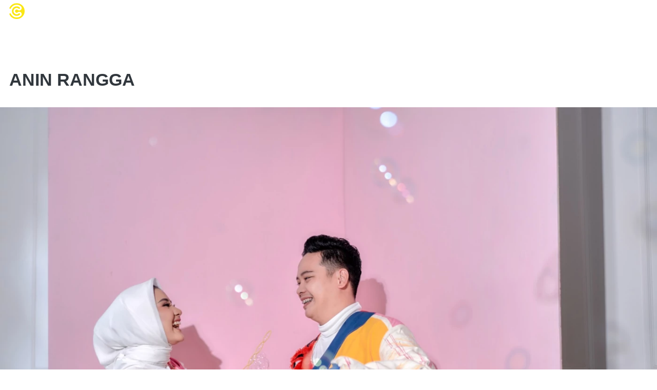

--- FILE ---
content_type: text/html; charset=utf-8
request_url: https://clay.co.id/blog/anin-rangga
body_size: 25980
content:
<!DOCTYPE html><html dir="ltr" lang="id"><head prefix="og: http://ogp.me/ns# fb: http://ogp.me/ns/fb# product: http://ogp.me/ns/product#"><meta charset=utf-8><meta property="og:locale" content="id_ID"><meta content='width=device-width,initial-scale=1.0,shrink-to-fit=no' name='viewport'/><noscript><style>.lazyimg{opacity:1 !important}</style></noscript><script>window.IMAGE_CDN_DOMAIN="berducdn.com";window.PNG_IMAGE_CDN_DOMAIN="berducdn.com";</script><script>
!function(f){if(f.fbq)return;n=f.fbq=function(){n.callMethod?n.callMethod.apply(n,arguments):n.queue.push(arguments)};n.queue=[];if(!f._fbq)f._fbq=n;n.push=n;n.loaded=!0;n.version='2.0'}(window);fbq.disablePushState=true;window.fbAutoPageView=0;fbq('set','autoConfig',false,'597354732187238');fbq('init','597354732187238');fbq('set','autoConfig',false,'1382412982289000');fbq('addPixelId','1382412982289000');fbq('set','autoConfig',false,'4078874679003468');fbq('addPixelId','4078874679003468');fbq('set','autoConfig',false,'1160731174882166');fbq('addPixelId','1160731174882166');window.bfbnc=1;;window._fbids="597354732187238,1382412982289000,4078874679003468,1160731174882166"</script><script async src='//connect.facebook.net/en_US/fbevents.js'></script><link href="https://clay.co.id/blog/anin-rangga" rel="canonical"/><meta property="og:url" content="https://clay.co.id/blog/anin-rangga"/><meta property="twitter:url" content="https://clay.co.id/blog/anin-rangga"/><script type="application/ld+json">{"@type":"NewsArticle","mainEntityOfPage":{"@type":"WebPage","@id":"https://clay.co.id/blog/anin-rangga"},"headline":"ANIN RANGGA","image":{"@type":"ImageObject","width":1200,"height":799,"url":"https://berducdn.com/img/1200/bw5d48ohbw5h847lt_3/hm4X9d2dE0AjhwrhmuQrWCbwx5YtVuQ1ig0cVMOBEX3g.jpg"},"datePublished":"2022-08-18T09:14:47.697Z","dateModified":"2022-08-26T11:20:40.595Z","publisher":{"@type":"Organization","name":"CLAY GROUP","url":"https://clay.co.id","logo":{"@type":"ImageObject","width":100,"height":104,"url":"https://berducdn.com/img/100/bw5d48ohbw5h847lt_3/C7rYr9V0fh9wH0V9C7BO7pyHrpXFq3kR2JxUxvzlJMg.png"},"sameAs":[]},"description":".  .  .  .  .  .  .  .  .  .  .  .  .  .","author":{"@type":"Person","name":"infoclayphoto"},"@context":"http://schema.org"}</script><meta property="og:type" content="article"><meta property="twitter:card" content="summary_large_image"><meta name="google" content="notranslate"/><meta name="mobile-web-app-capable" content="yes"><meta name="apple-mobile-web-app-capable" content="yes"/><meta name="mobile-web-app-title" content="clay.co.id"/><meta name="apple-mobile-web-app-title" content="clay.co.id"/><title>ANIN RANGGA</title><meta property="og:title" content="ANIN RANGGA"><meta property="twitter:title" content="ANIN RANGGA"><meta name="description" content=".  .  .  .  .  .  .  .  .  .  .  .  .  ."/><meta property="og:description" content=".  .  .  .  .  .  .  .  .  .  .  .  .  ."/><meta property="twitter:description" content=".  .  .  .  .  .  .  .  .  .  .  .  .  ."/><link rel="icon" href="data:,"><meta property="og:image" content="https://berducdn.com/img/1200/bw5d48ohbw5h847lt_3/hm4X9d2dE0AjhwrhmuQrWCbwx5YtVuQ1ig0cVMOBEX3g.jpg"/><meta property="twitter:image" content="https://berducdn.com/img/1200/bw5d48ohbw5h847lt_3/hm4X9d2dE0AjhwrhmuQrWCbwx5YtVuQ1ig0cVMOBEX3g.jpg"/><meta property="og:image:height" content="799"/><meta property="og:image:width" content="1200"/><script>var _m;window.onerror=function(m,u,l,c,e){if(!u||_m===m)return;_m=m;var xhr=new XMLHttpRequest();xhr.open('POST','//e.brdu.pw/_/error',true);xhr.send(JSON.stringify({m:m,u:u,l:l,c:c,t:e && e.message,s:e && e.stack,r:document.referrer}));return false}</script>
<script>var PHONE_COUNTRY_CODE='62'</script><script>var DEFAULT_CURRENCY="IDR"</script><script>var START_TIME=Date.now();var _lwp=[];window.bdjp=_wpjp;function _wpjp(t,r,i){window.bdjp===_wpjp&&_lwp.push([t,r,i])}</script>
<script>var initialStore=JSON.parse("[{\"query\":{\"children\":[{\"fieldName\":\"id\",\"kind\":\"Field\",\"metadata\":{\"isGenerated\":true,\"isRequisite\":true},\"type\":\"ID\"},{\"children\":[{\"children\":[{\"fieldName\":\"id\",\"kind\":\"Field\",\"metadata\":{\"isRequisite\":true},\"type\":\"ID\"}],\"fieldName\":\"customer\",\"kind\":\"Field\",\"metadata\":{\"canHaveSubselections\":true,\"inferredRootCallName\":\"node\",\"inferredPrimaryKey\":\"id\"},\"type\":\"CustomerMe\"},{\"fieldName\":\"id\",\"kind\":\"Field\",\"metadata\":{\"isGenerated\":true,\"isRequisite\":true},\"type\":\"ID\"}],\"id\":\"lQ::client\",\"kind\":\"Fragment\",\"metadata\":{\"plural\":false},\"name\":\"CustomURL_SessionRelayQL\",\"type\":\"Session\"}],\"fieldName\":\"session\",\"isDeferred\":false,\"kind\":\"Query\",\"metadata\":{},\"name\":\"SessionRoute\",\"type\":\"Session\"},\"result\":{\"session\":{\"id\":\"$session\",\"customer\":null}}},{\"query\":{\"children\":[{\"fieldName\":\"id\",\"kind\":\"Field\",\"metadata\":{\"isGenerated\":true,\"isRequisite\":true},\"type\":\"ID\"},{\"children\":[{\"fieldName\":\"id\",\"kind\":\"Field\",\"metadata\":{\"isRequisite\":true},\"type\":\"ID\"},{\"fieldName\":\"mainDomain\",\"kind\":\"Field\",\"metadata\":{},\"type\":\"MustString\"},{\"fieldName\":\"layoutSettings\",\"kind\":\"Field\",\"metadata\":{},\"type\":\"JSON\"},{\"alias\":\"page\",\"calls\":[{\"kind\":\"Call\",\"name\":\"url\",\"metadata\":{\"type\":null},\"value\":{\"kind\":\"CallValue\",\"callValue\":\"/blog/anin-rangga\"}}],\"children\":[{\"fieldName\":\"id\",\"kind\":\"Field\",\"metadata\":{\"isRequisite\":true},\"type\":\"ID\"},{\"fieldName\":\"lastUpdate\",\"kind\":\"Field\",\"metadata\":{},\"type\":\"Float\"},{\"fieldName\":\"url\",\"kind\":\"Field\",\"metadata\":{},\"type\":\"String\"},{\"fieldName\":\"name\",\"kind\":\"Field\",\"metadata\":{},\"type\":\"MustString\"},{\"fieldName\":\"data\",\"kind\":\"Field\",\"metadata\":{},\"type\":\"JSON\"}],\"fieldName\":\"customUrlPageOpt\",\"kind\":\"Field\",\"metadata\":{\"canHaveSubselections\":true,\"inferredRootCallName\":\"node\",\"inferredPrimaryKey\":\"id\"},\"type\":\"CustomPage\"},{\"alias\":\"footer\",\"calls\":[{\"kind\":\"Call\",\"name\":\"id\",\"metadata\":{\"type\":null},\"value\":{\"kind\":\"CallValue\",\"callValue\":\"footer\"}}],\"children\":[{\"fieldName\":\"id\",\"kind\":\"Field\",\"metadata\":{\"isRequisite\":true},\"type\":\"ID\"},{\"fieldName\":\"lastUpdate\",\"kind\":\"Field\",\"metadata\":{},\"type\":\"Float\"},{\"fieldName\":\"data\",\"kind\":\"Field\",\"metadata\":{},\"type\":\"JSON\"}],\"fieldName\":\"layout\",\"kind\":\"Field\",\"metadata\":{\"canHaveSubselections\":true},\"type\":\"Layout\"},{\"alias\":\"navigation\",\"calls\":[{\"kind\":\"Call\",\"name\":\"id\",\"metadata\":{\"type\":null},\"value\":{\"kind\":\"CallValue\",\"callValue\":\"navigation\"}}],\"children\":[{\"fieldName\":\"id\",\"kind\":\"Field\",\"metadata\":{\"isRequisite\":true},\"type\":\"ID\"},{\"fieldName\":\"lastUpdate\",\"kind\":\"Field\",\"metadata\":{},\"type\":\"Float\"},{\"fieldName\":\"data\",\"kind\":\"Field\",\"metadata\":{},\"type\":\"JSON\"}],\"fieldName\":\"layout\",\"kind\":\"Field\",\"metadata\":{\"canHaveSubselections\":true},\"type\":\"Layout\"}],\"id\":\"lR::client\",\"kind\":\"Fragment\",\"metadata\":{\"plural\":false},\"name\":\"CustomURL_CampRelayQL\",\"type\":\"Camp\"}],\"fieldName\":\"camp\",\"isDeferred\":false,\"kind\":\"Query\",\"metadata\":{},\"name\":\"CampRoute\",\"type\":\"Camp\"},\"result\":{\"camp\":{\"id\":\"bw5d48ohbw5h847lt_3\",\"mainDomain\":\"clay.co.id\",\"layoutSettings\":{\"favicon\":null,\"maxWidth\":1280,\"baseFontFace\":null,\"backgroundColor\":\"#ffffff\"},\"_customUrlPageOpt30NDGh\":null,\"_layout2bLhbd\":{\"id\":\"+D-footer\",\"lastUpdate\":1767786243122,\"data\":{\"theme\":\"light\",\"colors\":{\"item\":\"#616161\",\"line\":\"rgba(255,255,255,0)\",\"title\":\"#000000\",\"border\":\"#ffffff\",\"background\":\"rgba(255,255,255,0)\"},\"design\":\"basic\",\"maxWidth\":-1,\"copyrightContent\":{\"content\":\"2025 | CLAY GROUP\",\"fontFace\":\"fdn://bw5d48ohbw5h847lt_3/hkMnlB700BLkgsyjhkVXjQi4hKgzobiQyGKNzvQZTN1Hw.ttf\",\"fontSize\":\"smaller\",\"textColor\":\"#616161\",\"horizontalPosition\":\"right\"},\"useCustomCopyright\":true}},\"_layout2Ppcen\":{\"id\":\"+D-navigation\",\"lastUpdate\":1767786243122,\"data\":{\"logo\":{\"type\":\"image\",\"source\":\"cdn://img/_/bw5d48ohbw5h847lt_3/C7rYr9V0fh9wH0V9C7BO7pyHrpXFq3kR2JxUxvzlJMg.png#dc=fce414&w=500&h=521&a=1\"},\"theme\":\"basic\",\"colors\":{\"text\":\"#ffffff\",\"frame\":\"#EEEEEE\",\"textHover\":\"#455A64\",\"background\":\"rgba(255,255,255,0)\"},\"design\":\"static\",\"height\":52,\"shadow\":0,\"fontFace\":\"fdn://bw5d48ohbw5h847lt_3/hkQj9kgQz2hgi8xhkVXIQgqJPjbtNQ6pvwKAroRbqw.ttf\",\"frameTop\":20,\"maxWidth\":-1,\"position\":\"floating\",\"sections\":[{\"type\":\"nav.separator\"},{\"ID\":\"1713771560543_1967\",\"link\":{\"route\":\"page\",\"fireEvent\":\"none\",\"routeType\":1,\"routeObjectID\":\"L-ZigGVm\"},\"text\":\"WEDDING ARCHIEVES\",\"type\":\"nav.link\",\"color\":\"#2196F3\",\"showWhen\":\"always\",\"displayType\":\"link\"},{\"ID\":\"1713771784726\",\"link\":{\"route\":\"page\",\"fireEvent\":\"none\",\"routeType\":1,\"routeObjectID\":\"L-ZAEhgv\"},\"text\":\"PREWEDDING ARCHIEVES\",\"type\":\"nav.link\",\"color\":\"#2196F3\",\"showWhen\":\"always\",\"displayType\":\"link\"},{\"ID\":\"1713772052869\",\"link\":{\"route\":\"page\",\"fireEvent\":\"none\",\"routeType\":1,\"routeObjectID\":\"L-ZhqNR9\"},\"text\":\"WEDDING FILM\",\"type\":\"nav.link\",\"color\":\"#2196F3\",\"showWhen\":\"always\",\"displayType\":\"link\"},{\"ID\":\"1713772103138\",\"link\":{\"route\":\"page\",\"fireEvent\":\"none\",\"routeType\":1,\"routeObjectID\":\"L-Z1REbbo\"},\"text\":\"PREWEDDING FILM\",\"type\":\"nav.link\",\"color\":\"#2196F3\",\"showWhen\":\"always\",\"displayType\":\"link\"},{\"ID\":\"1713772130511\",\"link\":{\"route\":\"page\",\"fireEvent\":\"none\",\"routeType\":1,\"routeObjectID\":\"L-ZxhlgJ\"},\"text\":\"BEHIND THE CLAY\",\"type\":\"nav.link\",\"color\":\"#2196F3\",\"showWhen\":\"always\",\"displayType\":\"link\"},{\"ID\":\"1713772212614\",\"link\":{\"route\":\"page\",\"fireEvent\":\"none\",\"routeType\":1,\"routeTarget\":0,\"routeObjectID\":\"L-1v8nNp\"},\"text\":\"CONNECT\",\"type\":\"nav.link\",\"color\":\"#2196F3\",\"showWhen\":\"always\",\"displayType\":\"link\"}],\"frameLeft\":60,\"logoWidth\":30,\"separator\":true,\"frameWidth\":80,\"mobileLogo\":{\"type\":\"image\",\"source\":\"cdn://img/_/bw5d48ohbw5h847lt_3/C7rYr9V0fh9wH0V9C7BO7pyHrpXFq3kR2JxUxvzlJMg.png#dc=fce414&w=500&h=521&a=1\"},\"mobileIcons\":{\"menu\":{\"type\":\"inlineSvg\",\"source\":{\"child\":\"\x3cpath d=\\\"M256 192c-35.292 0-64 28.708-64 64s28.708 64 64 64 64-28.708 64-64-28.708-64-64-64zm0 106.667c-23.521 0-42.667-19.135-42.667-42.667s19.146-42.667 42.667-42.667 42.667 19.135 42.667 42.667-19.146 42.667-42.667 42.667zM256 384c-35.292 0-64 28.708-64 64s28.708 64 64 64 64-28.708 64-64-28.708-64-64-64zm0 106.667c-23.521 0-42.667-19.135-42.667-42.667s19.146-42.667 42.667-42.667 42.667 19.135 42.667 42.667-19.146 42.667-42.667 42.667zM256 128c35.292 0 64-28.708 64-64S291.292 0 256 0s-64 28.708-64 64 28.708 64 64 64zm0-106.667c23.521 0 42.667 19.135 42.667 42.667S279.521 106.667 256 106.667 213.333 87.531 213.333 64 232.479 21.333 256 21.333z\\\"/\x3e\",\"viewbox\":\"0 0 512 512\"}}},\"mobileColors\":{\"line\":\"rgba(0,0,0,0.21)\",\"text\":\"#000000\",\"menuIcon\":\"rgb(135,135,135)\",\"background\":\"rgba(255,255,255,0.59)\",\"shoppingCartIcon\":\"#F44336\"},\"backgroundBlur\":0,\"mobileFontFace\":\"fdn://bw5d48ohbw5h847lt_3/hkMnlB700BLkgsyjhkVXjQi4hKgzobiQyGKNzvQZTN1Hw.ttf\",\"containerRadius\":40,\"makeAllTextCapital\":false}}}}},{\"query\":{\"children\":[{\"fieldName\":\"id\",\"kind\":\"Field\",\"metadata\":{\"isGenerated\":true,\"isRequisite\":true},\"type\":\"ID\"},{\"children\":[{\"fieldName\":\"id\",\"kind\":\"Field\",\"metadata\":{\"isRequisite\":true},\"type\":\"ID\"},{\"fieldName\":\"name\",\"kind\":\"Field\",\"metadata\":{},\"type\":\"MustString\"},{\"alias\":\"page\",\"calls\":[{\"kind\":\"Call\",\"name\":\"id\",\"metadata\":{\"type\":null},\"value\":{\"kind\":\"CallValue\",\"callValue\":\"blog.post.detail\"}}],\"children\":[{\"fieldName\":\"id\",\"kind\":\"Field\",\"metadata\":{\"isRequisite\":true},\"type\":\"ID\"},{\"fieldName\":\"lastUpdate\",\"kind\":\"Field\",\"metadata\":{},\"type\":\"Float\"},{\"fieldName\":\"data\",\"kind\":\"Field\",\"metadata\":{},\"type\":\"JSON\"}],\"fieldName\":\"layout\",\"kind\":\"Field\",\"metadata\":{\"canHaveSubselections\":true},\"type\":\"Layout\"}],\"id\":\"lT::client\",\"kind\":\"Fragment\",\"metadata\":{\"plural\":false},\"name\":\"RenderPage_CampRelayQL\",\"type\":\"Camp\"}],\"fieldName\":\"camp\",\"isDeferred\":false,\"kind\":\"Query\",\"metadata\":{},\"name\":\"RenderPage\",\"type\":\"Camp\"},\"result\":{\"camp\":{\"id\":\"bw5d48ohbw5h847lt_3\",\"name\":\"CLAY GROUP\",\"_layout1lZSl6\":{\"id\":\"+D-blog.post.detail\",\"lastUpdate\":1689682007292,\"data\":{\"maxWidth\":1280,\"sections\":[{\"ID\":\"1660815731415_2462\",\"type\":\"space\",\"design\":\"basic\",\"height\":120},{\"ID\":\"i71023168\",\"type\":\"blog.post.content\",\"social\":{\"sections\":[{\"ID\":\"i71023164\",\"media\":\"facebook\"},{\"ID\":\"i71023165\",\"media\":\"twitter\"},{\"ID\":\"i71023166\",\"media\":\"googlePlus\"},{\"ID\":\"i71023167\",\"media\":\"linkedin\"}]},\"titleFontFace\":\"default\",\"contentFontFace\":\"default\",\"showPublishDate\":0,\"tableOfContents\":0}]}}}}},{\"query\":{\"children\":[{\"fieldName\":\"id\",\"kind\":\"Field\",\"metadata\":{\"isGenerated\":true,\"isRequisite\":true},\"type\":\"ID\"},{\"children\":[{\"alias\":\"page\",\"calls\":[{\"kind\":\"Call\",\"name\":\"id\",\"metadata\":{\"type\":null},\"value\":{\"kind\":\"CallValue\",\"callValue\":\"L-ZigGVm\"}}],\"children\":[{\"fieldName\":\"url\",\"kind\":\"Field\",\"metadata\":{},\"type\":\"String\"},{\"fieldName\":\"id\",\"kind\":\"Field\",\"metadata\":{\"isGenerated\":true,\"isRequisite\":true},\"type\":\"ID\"}],\"fieldName\":\"pageOpt\",\"kind\":\"Field\",\"metadata\":{\"canHaveSubselections\":true,\"inferredRootCallName\":\"node\",\"inferredPrimaryKey\":\"id\"},\"type\":\"CustomPage\"},{\"fieldName\":\"id\",\"kind\":\"Field\",\"metadata\":{\"isGenerated\":true,\"isRequisite\":true},\"type\":\"ID\"}],\"id\":\"m2::client\",\"kind\":\"Fragment\",\"metadata\":{\"plural\":false},\"name\":\"SmartLink_CampRelayQL\",\"type\":\"Camp\"}],\"fieldName\":\"camp\",\"isDeferred\":false,\"kind\":\"Query\",\"metadata\":{},\"name\":\"CampRoute\",\"type\":\"Camp\"},\"result\":{\"camp\":{\"id\":\"bw5d48ohbw5h847lt_3\",\"_pageOpt2jzAsI\":{\"url\":\"/weddingphoto\",\"id\":\"L-ZigGVm\"}}}},{\"query\":{\"children\":[{\"fieldName\":\"id\",\"kind\":\"Field\",\"metadata\":{\"isGenerated\":true,\"isRequisite\":true},\"type\":\"ID\"},{\"children\":[{\"alias\":\"page\",\"calls\":[{\"kind\":\"Call\",\"name\":\"id\",\"metadata\":{\"type\":null},\"value\":{\"kind\":\"CallValue\",\"callValue\":\"L-ZAEhgv\"}}],\"children\":[{\"fieldName\":\"url\",\"kind\":\"Field\",\"metadata\":{},\"type\":\"String\"},{\"fieldName\":\"id\",\"kind\":\"Field\",\"metadata\":{\"isGenerated\":true,\"isRequisite\":true},\"type\":\"ID\"}],\"fieldName\":\"pageOpt\",\"kind\":\"Field\",\"metadata\":{\"canHaveSubselections\":true,\"inferredRootCallName\":\"node\",\"inferredPrimaryKey\":\"id\"},\"type\":\"CustomPage\"},{\"fieldName\":\"id\",\"kind\":\"Field\",\"metadata\":{\"isGenerated\":true,\"isRequisite\":true},\"type\":\"ID\"}],\"id\":\"m3::client\",\"kind\":\"Fragment\",\"metadata\":{\"plural\":false},\"name\":\"SmartLink_CampRelayQL\",\"type\":\"Camp\"}],\"fieldName\":\"camp\",\"isDeferred\":false,\"kind\":\"Query\",\"metadata\":{},\"name\":\"CampRoute\",\"type\":\"Camp\"},\"result\":{\"camp\":{\"id\":\"bw5d48ohbw5h847lt_3\",\"_pageOpt1Eu9ng\":{\"url\":\"/preweddingphoto\",\"id\":\"L-ZAEhgv\"}}}},{\"query\":{\"children\":[{\"fieldName\":\"id\",\"kind\":\"Field\",\"metadata\":{\"isGenerated\":true,\"isRequisite\":true},\"type\":\"ID\"},{\"children\":[{\"alias\":\"page\",\"calls\":[{\"kind\":\"Call\",\"name\":\"id\",\"metadata\":{\"type\":null},\"value\":{\"kind\":\"CallValue\",\"callValue\":\"L-ZhqNR9\"}}],\"children\":[{\"fieldName\":\"url\",\"kind\":\"Field\",\"metadata\":{},\"type\":\"String\"},{\"fieldName\":\"id\",\"kind\":\"Field\",\"metadata\":{\"isGenerated\":true,\"isRequisite\":true},\"type\":\"ID\"}],\"fieldName\":\"pageOpt\",\"kind\":\"Field\",\"metadata\":{\"canHaveSubselections\":true,\"inferredRootCallName\":\"node\",\"inferredPrimaryKey\":\"id\"},\"type\":\"CustomPage\"},{\"fieldName\":\"id\",\"kind\":\"Field\",\"metadata\":{\"isGenerated\":true,\"isRequisite\":true},\"type\":\"ID\"}],\"id\":\"m4::client\",\"kind\":\"Fragment\",\"metadata\":{\"plural\":false},\"name\":\"SmartLink_CampRelayQL\",\"type\":\"Camp\"}],\"fieldName\":\"camp\",\"isDeferred\":false,\"kind\":\"Query\",\"metadata\":{},\"name\":\"CampRoute\",\"type\":\"Camp\"},\"result\":{\"camp\":{\"id\":\"bw5d48ohbw5h847lt_3\",\"_pageOpt4EN7pX\":{\"url\":\"/weddingfilm\",\"id\":\"L-ZhqNR9\"}}}},{\"query\":{\"children\":[{\"fieldName\":\"id\",\"kind\":\"Field\",\"metadata\":{\"isGenerated\":true,\"isRequisite\":true},\"type\":\"ID\"},{\"children\":[{\"alias\":\"page\",\"calls\":[{\"kind\":\"Call\",\"name\":\"id\",\"metadata\":{\"type\":null},\"value\":{\"kind\":\"CallValue\",\"callValue\":\"L-Z1REbbo\"}}],\"children\":[{\"fieldName\":\"url\",\"kind\":\"Field\",\"metadata\":{},\"type\":\"String\"},{\"fieldName\":\"id\",\"kind\":\"Field\",\"metadata\":{\"isGenerated\":true,\"isRequisite\":true},\"type\":\"ID\"}],\"fieldName\":\"pageOpt\",\"kind\":\"Field\",\"metadata\":{\"canHaveSubselections\":true,\"inferredRootCallName\":\"node\",\"inferredPrimaryKey\":\"id\"},\"type\":\"CustomPage\"},{\"fieldName\":\"id\",\"kind\":\"Field\",\"metadata\":{\"isGenerated\":true,\"isRequisite\":true},\"type\":\"ID\"}],\"id\":\"m5::client\",\"kind\":\"Fragment\",\"metadata\":{\"plural\":false},\"name\":\"SmartLink_CampRelayQL\",\"type\":\"Camp\"}],\"fieldName\":\"camp\",\"isDeferred\":false,\"kind\":\"Query\",\"metadata\":{},\"name\":\"CampRoute\",\"type\":\"Camp\"},\"result\":{\"camp\":{\"id\":\"bw5d48ohbw5h847lt_3\",\"_pageOptywFbS\":{\"url\":\"/preweddingfilm\",\"id\":\"L-Z1REbbo\"}}}},{\"query\":{\"children\":[{\"fieldName\":\"id\",\"kind\":\"Field\",\"metadata\":{\"isGenerated\":true,\"isRequisite\":true},\"type\":\"ID\"},{\"children\":[{\"alias\":\"page\",\"calls\":[{\"kind\":\"Call\",\"name\":\"id\",\"metadata\":{\"type\":null},\"value\":{\"kind\":\"CallValue\",\"callValue\":\"L-ZxhlgJ\"}}],\"children\":[{\"fieldName\":\"url\",\"kind\":\"Field\",\"metadata\":{},\"type\":\"String\"},{\"fieldName\":\"id\",\"kind\":\"Field\",\"metadata\":{\"isGenerated\":true,\"isRequisite\":true},\"type\":\"ID\"}],\"fieldName\":\"pageOpt\",\"kind\":\"Field\",\"metadata\":{\"canHaveSubselections\":true,\"inferredRootCallName\":\"node\",\"inferredPrimaryKey\":\"id\"},\"type\":\"CustomPage\"},{\"fieldName\":\"id\",\"kind\":\"Field\",\"metadata\":{\"isGenerated\":true,\"isRequisite\":true},\"type\":\"ID\"}],\"id\":\"m6::client\",\"kind\":\"Fragment\",\"metadata\":{\"plural\":false},\"name\":\"SmartLink_CampRelayQL\",\"type\":\"Camp\"}],\"fieldName\":\"camp\",\"isDeferred\":false,\"kind\":\"Query\",\"metadata\":{},\"name\":\"CampRoute\",\"type\":\"Camp\"},\"result\":{\"camp\":{\"id\":\"bw5d48ohbw5h847lt_3\",\"_pageOpt3sy2ZM\":{\"url\":\"/team\",\"id\":\"L-ZxhlgJ\"}}}},{\"query\":{\"children\":[{\"fieldName\":\"id\",\"kind\":\"Field\",\"metadata\":{\"isGenerated\":true,\"isRequisite\":true},\"type\":\"ID\"},{\"children\":[{\"alias\":\"page\",\"calls\":[{\"kind\":\"Call\",\"name\":\"id\",\"metadata\":{\"type\":null},\"value\":{\"kind\":\"CallValue\",\"callValue\":\"L-1v8nNp\"}}],\"children\":[{\"fieldName\":\"url\",\"kind\":\"Field\",\"metadata\":{},\"type\":\"String\"},{\"fieldName\":\"id\",\"kind\":\"Field\",\"metadata\":{\"isGenerated\":true,\"isRequisite\":true},\"type\":\"ID\"}],\"fieldName\":\"pageOpt\",\"kind\":\"Field\",\"metadata\":{\"canHaveSubselections\":true,\"inferredRootCallName\":\"node\",\"inferredPrimaryKey\":\"id\"},\"type\":\"CustomPage\"},{\"fieldName\":\"id\",\"kind\":\"Field\",\"metadata\":{\"isGenerated\":true,\"isRequisite\":true},\"type\":\"ID\"}],\"id\":\"m7::client\",\"kind\":\"Fragment\",\"metadata\":{\"plural\":false},\"name\":\"SmartLink_CampRelayQL\",\"type\":\"Camp\"}],\"fieldName\":\"camp\",\"isDeferred\":false,\"kind\":\"Query\",\"metadata\":{},\"name\":\"CampRoute\",\"type\":\"Camp\"},\"result\":{\"camp\":{\"id\":\"bw5d48ohbw5h847lt_3\",\"_pageOpt2CNLld\":{\"url\":\"/inquire\",\"id\":\"L-1v8nNp\"}}}},{\"query\":{\"children\":[{\"fieldName\":\"id\",\"kind\":\"Field\",\"metadata\":{\"isGenerated\":true,\"isRequisite\":true},\"type\":\"ID\"},{\"children\":[{\"alias\":\"blogPost\",\"calls\":[{\"kind\":\"Call\",\"name\":\"slug\",\"metadata\":{\"type\":null},\"value\":{\"kind\":\"CallValue\",\"callValue\":\"anin-rangga\"}},{\"kind\":\"Call\",\"name\":\"viewer\",\"metadata\":{\"type\":\"ViewerLevelEnum\"},\"value\":null}],\"children\":[{\"fieldName\":\"id\",\"kind\":\"Field\",\"metadata\":{\"isRequisite\":true},\"type\":\"ID\"},{\"fieldName\":\"title\",\"kind\":\"Field\",\"metadata\":{},\"type\":\"MustString\"},{\"fieldName\":\"createdAt\",\"kind\":\"Field\",\"metadata\":{},\"type\":\"Float\"},{\"fieldName\":\"publishTime\",\"kind\":\"Field\",\"metadata\":{},\"type\":\"Float\"},{\"fieldName\":\"lastUpdate\",\"kind\":\"Field\",\"metadata\":{},\"type\":\"Float\"},{\"fieldName\":\"content\",\"kind\":\"Field\",\"metadata\":{},\"type\":\"JSON\"},{\"fieldName\":\"featuredImage\",\"kind\":\"Field\",\"metadata\":{},\"type\":\"String\"},{\"fieldName\":\"seoIndex\",\"kind\":\"Field\",\"metadata\":{},\"type\":\"Boolean\"},{\"fieldName\":\"seoTitle\",\"kind\":\"Field\",\"metadata\":{},\"type\":\"String\"},{\"fieldName\":\"seoDescription\",\"kind\":\"Field\",\"metadata\":{},\"type\":\"String\"},{\"children\":[{\"fieldName\":\"name\",\"kind\":\"Field\",\"metadata\":{},\"type\":\"MustString\"},{\"fieldName\":\"id\",\"kind\":\"Field\",\"metadata\":{\"isGenerated\":true,\"isRequisite\":true},\"type\":\"ID\"}],\"fieldName\":\"author\",\"kind\":\"Field\",\"metadata\":{\"canHaveSubselections\":true,\"inferredRootCallName\":\"node\",\"inferredPrimaryKey\":\"id\"},\"type\":\"Staff\"}],\"fieldName\":\"blogPostBySlug\",\"kind\":\"Field\",\"metadata\":{\"canHaveSubselections\":true,\"inferredRootCallName\":\"node\",\"inferredPrimaryKey\":\"id\"},\"type\":\"BlogPost\"},{\"fieldName\":\"id\",\"kind\":\"Field\",\"metadata\":{\"isGenerated\":true,\"isRequisite\":true},\"type\":\"ID\"}],\"id\":\"m8::client\",\"kind\":\"Fragment\",\"metadata\":{\"plural\":false},\"name\":\"BlogPostContent_CampRelayQL\",\"type\":\"Camp\"}],\"fieldName\":\"camp\",\"isDeferred\":false,\"kind\":\"Query\",\"metadata\":{},\"name\":\"SlugRoute\",\"type\":\"Camp\"},\"result\":{\"camp\":{\"id\":\"bw5d48ohbw5h847lt_3\",\"_blogPostBySlugZBvOZ\":{\"id\":\"A-Z29JnkK\",\"title\":\"ANIN RANGGA\",\"createdAt\":1660814087880,\"publishTime\":1660814087697,\"lastUpdate\":1661512840595,\"content\":{\"blocks\":[{\"text\":\"\"},{\"text\":\" \",\"type\":\"atomic\",\"entityRanges\":[{\"key\":0,\"length\":1,\"offset\":0}]},{\"text\":\"\"},{\"text\":\" \",\"type\":\"atomic\",\"entityRanges\":[{\"key\":1,\"length\":1,\"offset\":0}]},{\"text\":\"\"},{\"text\":\" \",\"type\":\"atomic\",\"entityRanges\":[{\"key\":2,\"length\":1,\"offset\":0}]},{\"text\":\"\"},{\"text\":\" \",\"type\":\"atomic\",\"entityRanges\":[{\"key\":3,\"length\":1,\"offset\":0}]},{\"text\":\"\"},{\"text\":\" \",\"type\":\"atomic\",\"entityRanges\":[{\"key\":4,\"length\":1,\"offset\":0}]},{\"text\":\"\"},{\"text\":\" \",\"type\":\"atomic\",\"entityRanges\":[{\"key\":5,\"length\":1,\"offset\":0}]},{\"text\":\"\"},{\"text\":\" \",\"type\":\"atomic\",\"entityRanges\":[{\"key\":6,\"length\":1,\"offset\":0}]},{\"text\":\"\"},{\"text\":\" \",\"type\":\"atomic\",\"entityRanges\":[{\"key\":7,\"length\":1,\"offset\":0}]},{\"text\":\"\"},{\"text\":\" \",\"type\":\"atomic\",\"entityRanges\":[{\"key\":8,\"length\":1,\"offset\":0}]},{\"text\":\"\"},{\"text\":\" \",\"type\":\"atomic\",\"entityRanges\":[{\"key\":9,\"length\":1,\"offset\":0}]},{\"text\":\"\"},{\"text\":\" \",\"type\":\"atomic\",\"entityRanges\":[{\"key\":10,\"length\":1,\"offset\":0}]},{\"text\":\"\"},{\"text\":\" \",\"type\":\"atomic\",\"entityRanges\":[{\"key\":11,\"length\":1,\"offset\":0}]},{\"text\":\"\"},{\"text\":\" \",\"type\":\"atomic\",\"entityRanges\":[{\"key\":12,\"length\":1,\"offset\":0}]},{\"text\":\"\"},{\"text\":\" \",\"type\":\"atomic\",\"entityRanges\":[{\"key\":13,\"length\":1,\"offset\":0}]},{\"text\":\"\"},{\"text\":\" \",\"type\":\"atomic\",\"entityRanges\":[{\"key\":14,\"length\":1,\"offset\":0}]},{\"text\":\"\"}],\"version\":\"1\",\"entityMap\":{\"0\":{\"data\":{\"source\":\"cdn://img/_/bw5d48ohbw5h847lt_3/hXN9UrhbKq9R0r3hX2Xm6mH3W1CSglRKaHTiaJJvMcIg.jpg#dc=b09fa8&w=2250&h=1500\",\"maxSize\":{\"width\":2250,\"height\":1500}},\"type\":\"IMAGE\",\"mutability\":\"IMMUTABLE\"},\"1\":{\"data\":{\"source\":\"cdn://img/_/bw5d48ohbw5h847lt_3/hX10B3QRGSzGsCphX2XkY1WJqQtpDBQ6qm0CymwHQewA.jpg#dc=bb9ea6&w=1500&h=2250\",\"maxSize\":{\"width\":1500,\"height\":2250}},\"type\":\"IMAGE\",\"mutability\":\"IMMUTABLE\"},\"2\":{\"data\":{\"source\":\"cdn://img/_/bw5d48ohbw5h847lt_3/hX1v29evtua501JhX2XdbopqBkPGcToWQo0aHhuHSBg.jpg#dc=caaeba&w=1500&h=2250\",\"maxSize\":{\"width\":1500,\"height\":2250}},\"type\":\"IMAGE\",\"mutability\":\"IMMUTABLE\"},\"3\":{\"data\":{\"source\":\"cdn://img/_/bw5d48ohbw5h847lt_3/hXNt4iK42oC7LxthX2X3gWzpx2cCE9TPm65GMJjljVQ.jpg#dc=b89195&w=1500&h=2250\",\"maxSize\":{\"width\":1500,\"height\":2250}},\"type\":\"IMAGE\",\"mutability\":\"IMMUTABLE\"},\"4\":{\"data\":{\"source\":\"cdn://img/_/bw5d48ohbw5h847lt_3/hXNC7MnDc8QDhW7hX2XBeL5gAUOHPOTF6wSvvPWwLpag.jpg#dc=b3999d&w=2250&h=1500\",\"maxSize\":{\"width\":2250,\"height\":1500}},\"type\":\"IMAGE\",\"mutability\":\"IMMUTABLE\"},\"5\":{\"data\":{\"source\":\"cdn://img/_/bw5d48ohbw5h847lt_3/hX1exMaArt86h60hX2XSKjsEdUUMsQy2vCnYXA0KKyw.jpg#dc=c79f9d&w=1500&h=2250\",\"maxSize\":{\"width\":1500,\"height\":2250}},\"type\":\"IMAGE\",\"mutability\":\"IMMUTABLE\"},\"6\":{\"data\":{\"source\":\"cdn://img/_/bw5d48ohbw5h847lt_3/hXN9vMW0fS2Xoh1LhX2XSdPAoj33CB1QYqNhT2lvejwgg.jpg#dc=c2afad&w=1500&h=2250\",\"maxSize\":{\"width\":1500,\"height\":2250}},\"type\":\"IMAGE\",\"mutability\":\"IMMUTABLE\"},\"7\":{\"data\":{\"source\":\"cdn://img/_/bw5d48ohbw5h847lt_3/hX1EC1gLHlgOsl9hX2XtCpdoVxs0ioSwqzHNuwjmvxQA.jpg#dc=b07c8a&w=1500&h=2250\",\"maxSize\":{\"width\":1500,\"height\":2250}},\"type\":\"IMAGE\",\"mutability\":\"IMMUTABLE\"},\"8\":{\"data\":{\"source\":\"cdn://img/_/bw5d48ohbw5h847lt_3/hX1GHOP52nNJ0XohX2XMRQnt85dYWeTkCvl5SNOZhPKw.jpg#dc=ada0a5&w=2250&h=1500\",\"maxSize\":{\"width\":2250,\"height\":1500}},\"type\":\"IMAGE\",\"mutability\":\"IMMUTABLE\"},\"9\":{\"data\":{\"source\":\"cdn://img/_/bw5d48ohbw5h847lt_3/hX1t6ZgaBNFMhFdhX2XMu23c5oJ3o6RWPEGBznPSlOw.jpg#dc=d2a0af&w=1500&h=2250\",\"maxSize\":{\"width\":1500,\"height\":2250}},\"type\":\"IMAGE\",\"mutability\":\"IMMUTABLE\"},\"10\":{\"data\":{\"source\":\"cdn://img/_/bw5d48ohbw5h847lt_3/hX19IpgWrQEQLJihX2XMEBxNOTiTbTIeOpeo63xSWHQ.jpg#dc=ca9caa&w=1500&h=2250\",\"maxSize\":{\"width\":1500,\"height\":2250}},\"type\":\"IMAGE\",\"mutability\":\"IMMUTABLE\"},\"11\":{\"data\":{\"source\":\"cdn://img/_/bw5d48ohbw5h847lt_3/hX1eIDlUVlJUsi5hX2XM12omFXTorRirITstd52eMQ.jpg#dc=d5b5c5&w=2250&h=1500\",\"maxSize\":{\"width\":2250,\"height\":1500}},\"type\":\"IMAGE\",\"mutability\":\"IMMUTABLE\"},\"12\":{\"data\":{\"source\":\"cdn://img/_/bw5d48ohbw5h847lt_3/hX1SPx4wDCuJinjhX2XMGJbKtk6efxR4q7eKemiMfpQ.jpg#dc=dab2c2&w=2250&h=1500\",\"maxSize\":{\"width\":2250,\"height\":1500}},\"type\":\"IMAGE\",\"mutability\":\"IMMUTABLE\"},\"13\":{\"data\":{\"source\":\"cdn://img/_/bw5d48ohbw5h847lt_3/hX19hWU2GN26iWNhX2XQiTfOMsBROSQ4thlAdJ4eDyA.jpg#dc=cb9fae&w=1500&h=2250\",\"maxSize\":{\"width\":1500,\"height\":2250}},\"type\":\"IMAGE\",\"mutability\":\"IMMUTABLE\"},\"14\":{\"data\":{\"source\":\"cdn://img/_/bw5d48ohbw5h847lt_3/hX18aP1irpNL0EyhX2XQdT7VOCz9GGQXaVRYq4pUqqA.jpg#dc=d09fb3&w=1500&h=2250\",\"maxSize\":{\"width\":1500,\"height\":2250}},\"type\":\"IMAGE\",\"mutability\":\"IMMUTABLE\"}}},\"featuredImage\":\"cdn://img/_/bw5d48ohbw5h847lt_3/hm4X9d2dE0AjhwrhmuQrWCbwx5YtVuQ1ig0cVMOBEX3g.jpg#dc=d6b6c6&w=2000&h=1333\",\"seoIndex\":true,\"seoTitle\":null,\"seoDescription\":null,\"author\":{\"name\":\"infoclayphoto\",\"id\":\"B-1VcYEM\"}}}}},{\"query\":{\"children\":[{\"fieldName\":\"id\",\"kind\":\"Field\",\"metadata\":{\"isGenerated\":true,\"isRequisite\":true},\"type\":\"ID\"},{\"children\":[{\"fieldName\":\"createdAt\",\"kind\":\"Field\",\"metadata\":{},\"type\":\"Float\"},{\"alias\":\"noRootLogo\",\"calls\":[{\"kind\":\"Call\",\"name\":\"key\",\"metadata\":{\"type\":null},\"value\":{\"kind\":\"CallValue\",\"callValue\":\"layout.noRootLogo\"}},{\"kind\":\"Call\",\"name\":\"context\",\"metadata\":{\"type\":null},\"value\":{\"kind\":\"CallValue\",\"callValue\":\"plan\"}}],\"fieldName\":\"flag\",\"kind\":\"Field\",\"metadata\":{},\"type\":\"Int\"},{\"alias\":\"forceNoRootLogo\",\"calls\":[{\"kind\":\"Call\",\"name\":\"key\",\"metadata\":{\"type\":null},\"value\":{\"kind\":\"CallValue\",\"callValue\":\"layout.forceNoRootLogo\"}}],\"fieldName\":\"flag\",\"kind\":\"Field\",\"metadata\":{},\"type\":\"Int\"},{\"fieldName\":\"id\",\"kind\":\"Field\",\"metadata\":{\"isGenerated\":true,\"isRequisite\":true},\"type\":\"ID\"}],\"id\":\"m9::client\",\"kind\":\"Fragment\",\"metadata\":{\"plural\":false},\"name\":\"Footer_CampRelayQL\",\"type\":\"Camp\"}],\"fieldName\":\"camp\",\"isDeferred\":false,\"kind\":\"Query\",\"metadata\":{},\"name\":\"CampRoute\",\"type\":\"Camp\"},\"result\":{\"camp\":{\"id\":\"bw5d48ohbw5h847lt_3\",\"createdAt\":1659236845664,\"_flag2ZS3GU\":1,\"_flag4Byc1O\":0}}}]");var _cdnd="https://berducdn.com/5426/"</script>
<script>if(!window.Intl){var s=document.createElement('script');s.src='https://berducdn.com/polyfill/Intl-id.js';document.getElementsByTagName('head')[0].appendChild(s);}</script>
<script>!function(e,n){"object"==typeof exports&&"undefined"!=typeof module?n():"function"==typeof define&&define.amd?define(n):n()}(0,function(){function e(){}function n(e){if(!(this instanceof n))throw new TypeError("mustusenew");if("function"!=typeof e)throw new TypeError("nofn");this._state=0,this._handled=!1,this._value=undefined,this._deferreds=[],f(e,this)}function t(e,t){for(;3===e._state;)e=e._value;0!==e._state?(e._handled=!0,n._immediateFn(function(){var n=1===e._state?t.onFulfilled:t.onRejected;if(null!==n){var i;try{i=n(e._value)}catch(f){return void r(t.promise,f)}o(t.promise,i)}else(1===e._state?o:r)(t.promise,e._value)})):e._deferreds.push(t)}function o(e,t){try{if(t===e)throw new TypeError("resolveself.");if(t&&("object"==typeof t||"function"==typeof t)){var o=t.then;if(t instanceof n)return e._state=3,e._value=t,void i(e);if("function"==typeof o)return void f(function(e,n){return function(){e.apply(n,arguments)}}(o,t),e)}e._state=1,e._value=t,i(e)}catch(u){r(e,u)}}function r(e,n){e._state=2,e._value=n,i(e)}function i(e){2===e._state&&0===e._deferreds.length&&n._immediateFn(function(){e._handled||n._unhandledRejectionFn(e._value)});for(var o=0,r=e._deferreds.length;r>o;o++)t(e,e._deferreds[o]);e._deferreds=null}function f(e,n){var t=!1;try{e(function(e){t||(t=!0,o(n,e))},function(e){t||(t=!0,r(n,e))})}catch(i){if(t)return;t=!0,r(n,i)}}var u=function(e){var n=this.constructor;return this.then(function(t){return n.resolve(e()).then(function(){return t})},function(t){return n.resolve(e()).then(function(){return n.reject(t)})})},c=setTimeout;n.prototype["catch"]=function(e){return this.then(null,e)},n.prototype.then=function(n,o){var r=new this.constructor(e);return t(this,new function(e,n,t){this.onFulfilled="function"==typeof e?e:null,this.onRejected="function"==typeof n?n:null,this.promise=t}(n,o,r)),r},n.prototype["finally"]=u,n.all=function(e){return new n(function(n,t){function o(e,f){try{if(f&&("object"==typeof f||"function"==typeof f)){var u=f.then;if("function"==typeof u)return void u.call(f,function(n){o(e,n)},t)}r[e]=f,0==--i&&n(r)}catch(c){t(c)}}if(!e||"undefined"==typeof e.length)throw new TypeError("notarray");var r=Array.prototype.slice.call(e);if(0===r.length)return n([]);for(var i=r.length,f=0;r.length>f;f++)o(f,r[f])})},n.resolve=function(e){return e&&"object"==typeof e&&e.constructor===n?e:new n(function(n){n(e)})},n.reject=function(e){return new n(function(n,t){t(e)})},n.race=function(e){return new n(function(n,t){for(var o=0,r=e.length;r>o;o++)e[o].then(n,t)})},n._immediateFn="function"==typeof setImmediate&&function(e){setImmediate(e)}||function(e){c(e,0)},n._unhandledRejectionFn=function(e){void 0!==console&&console&&console.warn("Unhandled Promise:",e)};var l=window;l.Promise?l.Promise.prototype["finally"]||(l.Promise.prototype["finally"]=u):l.Promise=n});</script>
<script async crossorigin="anonymous" src="https://berducdn.com/5426/camp.js"></script><script async crossorigin="anonymous" src="https://berducdn.com/5426/0.js"></script>
<script async crossorigin="anonymous" src="https://berducdn.com/5426/16.js"></script>
<script async crossorigin="anonymous" src="https://berducdn.com/5426/66.js"></script>
<script async crossorigin="anonymous" src="https://berducdn.com/5426/21.js"></script>
<script async crossorigin="anonymous" src="https://berducdn.com/5426/34.js"></script>
<script>var ASSETS=[].slice.call(document.querySelectorAll('script')).filter(function(s){return~s.src.indexOf('https://berducdn.com/5426/')});var SCRIPTS_P=ASSETS.map(function(s){return new Promise(function(rs,rj){s.onload=rs;s.onerror=rj})});Promise.all(SCRIPTS_P).then(function(){var w=window.bdjp;w!==_wpjp&&_lwp.forEach(function(x){w(x[0],x[1],x[2])});}).catch(function(s){var u=s&&s.target&&s.target.src;document.getElementById('_iep').style.display='block';})</script><script>function _ap(s){var _=document,h=_.getElementsByTagName('head')[0],d=_.createElement('script');d.crossOrigin='anonymous';d.src=s;h.appendChild(d);return d}</script>
<script>var BACKUP_P=SCRIPTS_P.map(function(d){return d.catch(function(e){var u=e.target.src.replace("berducdn.com","brdadm.com");window._cdnd="https://brdadm.com/5426/";s=_ap(u);return new Promise(function(rs,rj){s.onload=function(){rs();s.onerror=rj}})})});Promise.all(BACKUP_P).then(function(){var w=window.bdjp;w!==_wpjp&&_lwp.forEach(function(x){w(x[0],x[1],x[2])});}).catch(function(s){var u=s&&s.target&&s.target.src})</script>
<script>var _pglin;SCRIPTS_P.push(new Promise(function(r){_pglin=r}))</script>
<style>*{resize:none;box-sizing:border-box;border-style:solid;border-width:0;outline:0;line-height:1.4;text-rendering:optimizeLegibility}body{background:#fff}#app_root,body,input,textarea{font-family:Helvetica Neue,Helvetica}#app_root,body{line-height:1.4;font-weight:400;white-space:normal;color:#31373d;height:100%;margin:0;font-size:14px;-ms-text-size-adjust:100%;-webkit-text-size-adjust:100%;-webkit-font-smoothing:antialiased;-moz-osx-font-smoothing:greyscale;text-rendering:optimizeLegibility}.div{display:flex;flex-direction:column;flex-shrink:0}input{margin:0;font-size:15px;background:transparent}.noscroll::-webkit-scrollbar{width:0;height:0}.noscroll::-moz-scrollbar{width:0;height:0}hr{border-bottom:1px solid rgba(0,0,0,.2);margin-top:12px;margin-bottom:12px}html{height:100%}a{line-height:1}.view{min-height:0;min-width:0;justify-content:flex-start}.text,.view{position:relative}.text{display:inline-block}.scroll-view{position:relative;overflow-x:hidden;overflow-y:auto;-webkit-overflow-scrolling:touch}.scroll-view-horizontal{overflow-y:hidden;overflow-x:scroll;flex-direction:row}.drf-pc ol,.drf-pc ul{display:inline-flex;flex-direction:column;align-items:center}.drf-pc ul,.drf-pr ol{display:inline-flex;flex-direction:column;align-items:flex-end}img{position:relative}input::-webkit-input-placeholder,textarea::-webkit-input-placeholder{font-weight:300;color:rgba(0,0,0,.3)}input.has-error::-webkit-input-placeholder,textarea.has-error::-webkit-input-placeholder{color:#e5b3b3}input[disabled]::-webkit-input-placeholder,textarea[disabled]::-webkit-input-placeholder{color:#ddd}.DraftEditor-editorContainer,.DraftEditor-root,.public-DraftEditor-content{font-size:15px;height:inherit}.DraftEditor-root{position:relative;max-width:100%}.DraftEditor-editorContainer{background-color:hsla(0,0%,100%,0);border-left:.1px solid transparent;position:relative}.public-DraftEditor-block{position:relative}.DraftEditor-alignLeft .public-DraftStyleDefault-block{text-align:left}.DraftEditor-alignLeft .public-DraftEditorPlaceholder-root{left:0;text-align:left}.DraftEditor-alignCenter .public-DraftStyleDefault-block{text-align:center}.DraftEditor-alignCenter .public-DraftEditorPlaceholder-root{margin:0 auto;text-align:center;width:100%}.DraftEditor-alignRight .public-DraftStyleDefault-block{text-align:right}.DraftEditor-alignRight .public-DraftEditorPlaceholder-root{right:0;text-align:right}.public-DraftEditorPlaceholder-root{color:#bdc1c9;position:absolute;z-index:0}.public-DraftEditorPlaceholder-hasFocus{color:#bdc1c9}.DraftEditorPlaceholder-hidden{display:none}.public-DraftStyleDefault-block{position:relative;white-space:pre-wrap}.public-DraftStyleDefault-ltr{direction:ltr}.public-DraftStyleDefault-rtl{direction:rtl;text-align:right}.public-DraftStyleDefault-listLTR{direction:ltr}.public-DraftStyleDefault-listRTL{direction:rtl}.public-DraftStyleDefault-ol,.public-DraftStyleDefault-ul{margin:8px 0;padding:0}.public-DraftStyleDefault-depth0.public-DraftStyleDefault-listLTR{margin-left:1em}.public-DraftStyleDefault-depth0.public-DraftStyleDefault-listRTL{margin-right:1em}.public-DraftStyleDefault-depth1.public-DraftStyleDefault-listLTR{margin-left:3em}.public-DraftStyleDefault-depth1.public-DraftStyleDefault-listRTL{margin-right:3em}.public-DraftStyleDefault-depth2.public-DraftStyleDefault-listLTR{margin-left:4.5em}.public-DraftStyleDefault-depth2.public-DraftStyleDefault-listRTL{margin-right:4.5em}.public-DraftStyleDefault-depth3.public-DraftStyleDefault-listLTR{margin-left:6em}.public-DraftStyleDefault-depth3.public-DraftStyleDefault-listRTL{margin-right:6em}.public-DraftStyleDefault-depth4.public-DraftStyleDefault-listLTR{margin-left:7.5em}.public-DraftStyleDefault-depth4.public-DraftStyleDefault-listRTL{margin-right:7.5em}.public-DraftStyleDefault-unorderedListItem{list-style-type:square;position:relative}.public-DraftStyleDefault-unorderedListItem.public-DraftStyleDefault-depth0{list-style-type:disc}.public-DraftStyleDefault-unorderedListItem.public-DraftStyleDefault-depth1{list-style-type:circle}.public-DraftStyleDefault-orderedListItem{list-style-type:none;position:relative}.public-DraftStyleDefault-orderedListItem.public-DraftStyleDefault-listLTR:before{left:-30px;position:absolute;text-align:right;width:30px}.public-DraftStyleDefault-orderedListItem.public-DraftStyleDefault-listRTL:before{position:absolute;right:-30px;text-align:left;width:30px}.public-DraftStyleDefault-orderedListItem:before{content:counter(a) ". ";counter-increment:a}.public-DraftStyleDefault-orderedListItem.public-DraftStyleDefault-depth1:before{content:counter(b) ". ";counter-increment:b}.public-DraftStyleDefault-orderedListItem.public-DraftStyleDefault-depth2:before{content:counter(c) ". ";counter-increment:c}.public-DraftStyleDefault-orderedListItem.public-DraftStyleDefault-depth3:before{content:counter(d) ". ";counter-increment:d}.public-DraftStyleDefault-orderedListItem.public-DraftStyleDefault-depth4:before{content:counter(e) ". ";counter-increment:e}.public-DraftStyleDefault-depth0.public-DraftStyleDefault-reset{counter-reset:a}.public-DraftStyleDefault-depth1.public-DraftStyleDefault-reset{counter-reset:b}.public-DraftStyleDefault-depth2.public-DraftStyleDefault-reset{counter-reset:c}.public-DraftStyleDefault-depth3.public-DraftStyleDefault-reset{counter-reset:d}.public-DraftStyleDefault-depth4.public-DraftStyleDefault-reset{counter-reset:e}.public-DraftStyleDefault-ol,.public-DraftStyleDefault-ul{display:inline-flex;flex-direction:column}p.draft-block{margin:0}.draft-block-header-one{font-weight:700;font-size:23px}.draft-block-header-two{font-weight:500;font-size:20px}.draft-block-header-three{font-weight:500;font-size:17px}.draft-block-atomic,.draft-block-header-one,.draft-block-header-three,.draft-block-header-two{margin:0}.draft-editor-editable .draft-block-header-one,.draft-editor-editable .draft-block-header-three,.draft-editor-editable .draft-block-header-two{color:#333}h1,h2,h3,h4{margin:0}.email-view{font-weight:"400"}.no-click-child *{pointer-events:none}img{image-rendering:-webkit-optimize-contrast;image-rendering:crisp-edges}[type=text]::-ms-clear,input[type=text]::-ms-reveal{ :none;width:0;height:0}input[type=search]::-webkit-search-cancel-button,input[type=search]::-webkit-search-decoration,input[type=search]::-webkit-search-results-button,input[type=search]::-webkit-search-results-decoration{display:none}.rotate-animation{-webkit-animation:a 1s infinite linear}@keyframes a{0%{transform:rotate(0deg)}to{transform:rotate(359deg)}}.draft-block.draft-block-blockquote{font-size:22px;color:rgba(0,0,0,.44);font-style:italic}.draft-quote{position:relative;padding-right:4px;padding-left:4px}.draft-quote>span{opacity:0}.draft-quote:before{position:absolute;top:-8px;font-size:30px;opacity:1}.draft-quote-start:before{right:2px;content:"\201C"}.draft-quote-end:before{left:2px;content:"\201D"}.draft-right-align{text-align:right}.draft-center-align{text-align:center}.draft-justify-align{text-align:justify}.dvd{z-index:1}.bgw>div,.ibgw>div{z-index:2}@media print{.no-print{display:none!important;height:0}}.navigation_items_ul{list-style:none;display:flex;flex-direction:row;align-items:center;flex:1;margin-left:0;margin-right:0;margin-top:0;margin-bottom:0;padding-left:0;padding-right:0;padding-top:0;padding-bottom:0}@media(max-width:800px){.navigation_items_ul{display:none}}.navigation_items_toggler{display:none;flex-direction:row;opacity:0.8;flex:1;justify-content:flex-end}@media(max-width:800px){.navigation_items_toggler{display:flex}}.blog_post_title{font-weight:700;font-size:34px}@media(max-width:800px){.blog_post_title{font-size:24px}}.page_blog_post_content_1280_leaky{margin-left:-60px;margin-right:-60px;margin-top:18px;margin-bottom:18px}@media(max-width:1400px){.page_blog_post_content_1280_leaky{width:100%;margin-left:0;margin-right:0}}.blog_post_content_content_m div.draft-block > div > span,.blog_post_content_content_m div.draft-block > div > a,.blog_post_content_content_m p.draft-block,.blog_post_content_content_m li.draft-block,.blog_post_content_content_m blockquote.draft-block{font-size:18px}.blog_post_content_content_m h1{font-size:36px;font-weight:700;margin-bottom:5px}@media(max-width:800px){.blog_post_content_content_m h1{font-size:28.8px;font-weight:700;margin-bottom:5px}}.blog_post_content_content_m h2{font-size:27px;font-weight:700;margin-bottom:5px}@media(max-width:800px){.blog_post_content_content_m h2{font-size:25px;font-weight:700;margin-bottom:5px}}.blog_post_content_content_m h3{font-size:23px;font-weight:700;margin-bottom:5px}@media(max-width:800px){.blog_post_content_content_m h3{font-size:21px;font-weight:700;margin-bottom:5px}}.aliganble_center_ctr{clear:both;align-items:center}@media(max-width:500px){.aliganble_center_ctr{margin-left:-18px;margin-right:-18px}}.alignable_block_wrapper{margin-top:12px;margin-bottom:12px}.alignable_center_with_mxw{max-width:80%}@media(max-width:800px){.alignable_center_with_mxw{max-width:100%}}.cmn_flex_row{flex-direction:row}</style></head><body style="background-color:#ffffff"><script>setTimeout(function(){document.body.classList.add('bdinit')},100)</script>
<div id='app_root'><div style="align-items:stretch;position:relative;flex:1;height:100%" class="view div "><div style="flex:1;align-items:stretch" class="app-App  view div "><div style="flex:1" class="page-Page  view div " id="top"><div style="flex:0 0 0;min-height:100vh;overflow-x:visible;overflow-y:visible" class="div scroll-view div-with-flex  "><div style="width:100%;height:0;z-index:10" class="view div "><div style="z-index:10;overflow:hidden;background-color:rgba(255,255,255,0)" class="view div "><div style="align-items:center" class="view div "><div style="max-width:1280px;width:100%;align-items:center;flex-direction:row;margin-left:auto;margin-right:auto;padding-left:6px;padding-right:6px" class="view div "><div style="max-width:70%;align-self:stretch;margin-left:12px;margin-right:12px" class="view div "><div style="padding-top:6px;padding-bottom:6px" class="view div "><a style="cursor:pointer;text-decoration:none" href="https://clay.co.id"><div style="width:30px;max-width:100%" class="view div "><div style="display:block;text-align:center;line-height:.8;overflow:hidden" class="view div "><div style="width:100%;padding-top:104.2%;display:block;opacity:0" class="lazyimg_p  view div "></div><img src="[data-uri]" draggable="false" alt="-" data-realsource="//berducdn.com/img/100/bw5d48ohbw5h847lt_3/C7rYr9V0fh9wH0V9C7BO7pyHrpXFq3kR2JxUxvzlJMg.png" style="top:0;left:0;right:0;bottom:0;position:absolute;width:100%;height:100%;min-width:100%;min-height:100%;object-fit:contain" class="lazyimg bdr-b"/></div></div></a></div></div><nav style="flex-direction:row;flex:1" class="view div " id="SiteMainNav" itemType="https://schema.org/SiteNavigationElement" itemscope="" role="navigation"><ul class="navigation_items_ul view div "><li style="flex:1"><div style="flex:1" class="spaces-fill  view div "></div></li><li><a style="cursor:pointer;text-decoration:none" itemProp="name" href="https://clay.co.id/weddingphoto"><div style="border-radius:6px;padding-left:12px;padding-right:12px;padding-top:12px;padding-bottom:12px" class="view div "><span style="font-size:15px;font-weight:500;text-align:center;font-family:&#x27;hkQj9kgQz2hgi8xhkVXIQgqJPjbtNQ6pvwKAroRbqw&#x27;;color:#ffffff" class="text">WEDDING ARCHIEVES</span></div></a></li><li><a style="cursor:pointer;text-decoration:none" itemProp="name" href="https://clay.co.id/preweddingphoto"><div style="border-radius:6px;padding-left:12px;padding-right:12px;padding-top:12px;padding-bottom:12px" class="view div "><span style="font-size:15px;font-weight:500;text-align:center;font-family:&#x27;hkQj9kgQz2hgi8xhkVXIQgqJPjbtNQ6pvwKAroRbqw&#x27;;color:#ffffff" class="text">PREWEDDING ARCHIEVES</span></div></a></li><li><a style="cursor:pointer;text-decoration:none" itemProp="name" href="https://clay.co.id/weddingfilm"><div style="border-radius:6px;padding-left:12px;padding-right:12px;padding-top:12px;padding-bottom:12px" class="view div "><span style="font-size:15px;font-weight:500;text-align:center;font-family:&#x27;hkQj9kgQz2hgi8xhkVXIQgqJPjbtNQ6pvwKAroRbqw&#x27;;color:#ffffff" class="text">WEDDING FILM</span></div></a></li><li><a style="cursor:pointer;text-decoration:none" itemProp="name" href="https://clay.co.id/preweddingfilm"><div style="border-radius:6px;padding-left:12px;padding-right:12px;padding-top:12px;padding-bottom:12px" class="view div "><span style="font-size:15px;font-weight:500;text-align:center;font-family:&#x27;hkQj9kgQz2hgi8xhkVXIQgqJPjbtNQ6pvwKAroRbqw&#x27;;color:#ffffff" class="text">PREWEDDING FILM</span></div></a></li><li><a style="cursor:pointer;text-decoration:none" itemProp="name" href="https://clay.co.id/team"><div style="border-radius:6px;padding-left:12px;padding-right:12px;padding-top:12px;padding-bottom:12px" class="view div "><span style="font-size:15px;font-weight:500;text-align:center;font-family:&#x27;hkQj9kgQz2hgi8xhkVXIQgqJPjbtNQ6pvwKAroRbqw&#x27;;color:#ffffff" class="text">BEHIND THE CLAY</span></div></a></li><li><a style="cursor:pointer;text-decoration:none" itemProp="name" href="https://clay.co.id/inquire"><div style="border-radius:6px;padding-left:12px;padding-right:12px;padding-top:12px;padding-bottom:12px" class="view div "><span style="font-size:15px;font-weight:500;text-align:center;font-family:&#x27;hkQj9kgQz2hgi8xhkVXIQgqJPjbtNQ6pvwKAroRbqw&#x27;;color:#ffffff" class="text">CONNECT</span></div></a></li></ul><div class="navigation_items_toggler view div "><div style="cursor:pointer;padding-left:6px;padding-right:6px;padding-top:6px;padding-bottom:6px" class="view div "><div class="view div "><svg viewBox="0 0 512 512" class="" width="24" height="24" style="color:rgb(135,135,135);position:relative;font-size:24px;width:24px;height:24px;text-align:center;fill:rgb(135,135,135)"><path d="M256 192c-35.292 0-64 28.708-64 64s28.708 64 64 64 64-28.708 64-64-28.708-64-64-64zm0 106.667c-23.521 0-42.667-19.135-42.667-42.667s19.146-42.667 42.667-42.667 42.667 19.135 42.667 42.667-19.146 42.667-42.667 42.667zM256 384c-35.292 0-64 28.708-64 64s28.708 64 64 64 64-28.708 64-64-28.708-64-64-64zm0 106.667c-23.521 0-42.667-19.135-42.667-42.667s19.146-42.667 42.667-42.667 42.667 19.135 42.667 42.667-19.146 42.667-42.667 42.667zM256 128c35.292 0 64-28.708 64-64S291.292 0 256 0s-64 28.708-64 64 28.708 64 64 64zm0-106.667c23.521 0 42.667 19.135 42.667 42.667S279.521 106.667 256 106.667 213.333 87.531 213.333 64 232.479 21.333 256 21.333z"/></svg></div></div></div></nav></div></div></div></div><div class="view div "><div style="height:120px" class="view div "></div></div><div class="view div "><div class="view div "><article class="view div "><div style="align-items:center" class="view div "><div style="max-width:1280px;width:100%;margin-left:auto;margin-right:auto;padding-left:18px;padding-right:18px;padding-top:12px;padding-bottom:12px" class="view div "><h1 class="blog_post_title text">ANIN RANGGA</h1></div></div><div style="align-self:center;width:1280px;max-width:100%" class="view div "><div style="margin-bottom:12px;justify-content:center" class="page_blog_post_content_1280_leaky view div "><div style="display:block;text-align:center;line-height:.8;overflow:hidden" class="view div "><div style="width:100%;padding-top:66.65%;background-color:#d6b6c6;display:block;opacity:1" class="lazyimg_p  view div "></div><picture style="top:0;left:0;right:0;bottom:0;position:absolute;width:100%;height:100%;min-width:100%;min-height:100%;object-fit:cover"><source type="image/webp" srcSet="//berducdn.com/img/100/bw5d48ohbw5h847lt_3/hm4X9d2dE0AjhwrhmuQrWCbwx5YtVuQ1ig0cVMOBEX3g.webp 100w,//berducdn.com/img/200/bw5d48ohbw5h847lt_3/hm4X9d2dE0AjhwrhmuQrWCbwx5YtVuQ1ig0cVMOBEX3g.webp 200w,//berducdn.com/img/300/bw5d48ohbw5h847lt_3/hm4X9d2dE0AjhwrhmuQrWCbwx5YtVuQ1ig0cVMOBEX3g.webp 300w,//berducdn.com/img/400/bw5d48ohbw5h847lt_3/hm4X9d2dE0AjhwrhmuQrWCbwx5YtVuQ1ig0cVMOBEX3g.webp 400w,//berducdn.com/img/500/bw5d48ohbw5h847lt_3/hm4X9d2dE0AjhwrhmuQrWCbwx5YtVuQ1ig0cVMOBEX3g.webp 500w,//berducdn.com/img/600/bw5d48ohbw5h847lt_3/hm4X9d2dE0AjhwrhmuQrWCbwx5YtVuQ1ig0cVMOBEX3g.webp 600w,//berducdn.com/img/700/bw5d48ohbw5h847lt_3/hm4X9d2dE0AjhwrhmuQrWCbwx5YtVuQ1ig0cVMOBEX3g.webp 700w,//berducdn.com/img/800/bw5d48ohbw5h847lt_3/hm4X9d2dE0AjhwrhmuQrWCbwx5YtVuQ1ig0cVMOBEX3g.webp 800w,//berducdn.com/img/1000/bw5d48ohbw5h847lt_3/hm4X9d2dE0AjhwrhmuQrWCbwx5YtVuQ1ig0cVMOBEX3g.webp 1000w,//berducdn.com/img/1200/bw5d48ohbw5h847lt_3/hm4X9d2dE0AjhwrhmuQrWCbwx5YtVuQ1ig0cVMOBEX3g.webp 1200w,//berducdn.com/img/1400/bw5d48ohbw5h847lt_3/hm4X9d2dE0AjhwrhmuQrWCbwx5YtVuQ1ig0cVMOBEX3g.webp 1400w,//berducdn.com/img/1600/bw5d48ohbw5h847lt_3/hm4X9d2dE0AjhwrhmuQrWCbwx5YtVuQ1ig0cVMOBEX3g.webp 1600w"/><img src="//berducdn.com/img/1200/bw5d48ohbw5h847lt_3/hm4X9d2dE0AjhwrhmuQrWCbwx5YtVuQ1ig0cVMOBEX3g.jpg" srcSet="//berducdn.com/img/100/bw5d48ohbw5h847lt_3/hm4X9d2dE0AjhwrhmuQrWCbwx5YtVuQ1ig0cVMOBEX3g.jpg 100w,//berducdn.com/img/200/bw5d48ohbw5h847lt_3/hm4X9d2dE0AjhwrhmuQrWCbwx5YtVuQ1ig0cVMOBEX3g.jpg 200w,//berducdn.com/img/300/bw5d48ohbw5h847lt_3/hm4X9d2dE0AjhwrhmuQrWCbwx5YtVuQ1ig0cVMOBEX3g.jpg 300w,//berducdn.com/img/400/bw5d48ohbw5h847lt_3/hm4X9d2dE0AjhwrhmuQrWCbwx5YtVuQ1ig0cVMOBEX3g.jpg 400w,//berducdn.com/img/500/bw5d48ohbw5h847lt_3/hm4X9d2dE0AjhwrhmuQrWCbwx5YtVuQ1ig0cVMOBEX3g.jpg 500w,//berducdn.com/img/600/bw5d48ohbw5h847lt_3/hm4X9d2dE0AjhwrhmuQrWCbwx5YtVuQ1ig0cVMOBEX3g.jpg 600w,//berducdn.com/img/700/bw5d48ohbw5h847lt_3/hm4X9d2dE0AjhwrhmuQrWCbwx5YtVuQ1ig0cVMOBEX3g.jpg 700w,//berducdn.com/img/800/bw5d48ohbw5h847lt_3/hm4X9d2dE0AjhwrhmuQrWCbwx5YtVuQ1ig0cVMOBEX3g.jpg 800w,//berducdn.com/img/1000/bw5d48ohbw5h847lt_3/hm4X9d2dE0AjhwrhmuQrWCbwx5YtVuQ1ig0cVMOBEX3g.jpg 1000w,//berducdn.com/img/1200/bw5d48ohbw5h847lt_3/hm4X9d2dE0AjhwrhmuQrWCbwx5YtVuQ1ig0cVMOBEX3g.jpg 1200w,//berducdn.com/img/1400/bw5d48ohbw5h847lt_3/hm4X9d2dE0AjhwrhmuQrWCbwx5YtVuQ1ig0cVMOBEX3g.jpg 1400w,//berducdn.com/img/1600/bw5d48ohbw5h847lt_3/hm4X9d2dE0AjhwrhmuQrWCbwx5YtVuQ1ig0cVMOBEX3g.jpg 1600w" draggable="false" alt="ANIN RANGGA" title="ANIN RANGGA" style="width:100%;height:100%;object-fit:cover" class="lazyimg"/></picture></div></div></div><div style="align-items:center" class="view div "><div style="max-width:1280px;width:100%;margin-left:auto;margin-right:auto;padding-left:18px;padding-right:18px;padding-top:12px;padding-bottom:12px" class="view div "><div style="margin-bottom:12px" class="view div "><div class="blog_post_content_content_m view div "><div class="DraftEditor-root"><div class="DraftEditor-editorContainer"><div class="public-DraftEditor-content" style="outline:none;white-space:pre-wrap;word-wrap:break-word"><div><div class="draft-block draft-block-unstyled draft-block-empty"><div class="public-DraftStyleDefault-block public-DraftStyleDefault-ltr"><span><br data-text="true"/></span></div></div><figure class="draft-block draft-block-atomic"><div class="aliganble_center_ctr view div "><div style="z-index:1;clear:both;position:relative;display:inline-block;width:2250px" class="alignable_block_wrapper alignable_center_with_mxw view div "><div style="display:block;text-align:center;line-height:.8;overflow:hidden" class="view div "><div style="width:100%;padding-top:66.66666666666667%;background-color:#b09fa8;display:block;opacity:1" class="lazyimg_p  view div "></div><picture style="top:0;left:0;right:0;bottom:0;position:absolute;width:100%;height:100%;min-width:100%;min-height:100%;object-fit:contain"><source type="image/webp" srcSet="//berducdn.com/img/100/bw5d48ohbw5h847lt_3/hXN9UrhbKq9R0r3hX2Xm6mH3W1CSglRKaHTiaJJvMcIg.webp 100w,//berducdn.com/img/200/bw5d48ohbw5h847lt_3/hXN9UrhbKq9R0r3hX2Xm6mH3W1CSglRKaHTiaJJvMcIg.webp 200w,//berducdn.com/img/300/bw5d48ohbw5h847lt_3/hXN9UrhbKq9R0r3hX2Xm6mH3W1CSglRKaHTiaJJvMcIg.webp 300w,//berducdn.com/img/400/bw5d48ohbw5h847lt_3/hXN9UrhbKq9R0r3hX2Xm6mH3W1CSglRKaHTiaJJvMcIg.webp 400w,//berducdn.com/img/500/bw5d48ohbw5h847lt_3/hXN9UrhbKq9R0r3hX2Xm6mH3W1CSglRKaHTiaJJvMcIg.webp 500w,//berducdn.com/img/600/bw5d48ohbw5h847lt_3/hXN9UrhbKq9R0r3hX2Xm6mH3W1CSglRKaHTiaJJvMcIg.webp 600w,//berducdn.com/img/700/bw5d48ohbw5h847lt_3/hXN9UrhbKq9R0r3hX2Xm6mH3W1CSglRKaHTiaJJvMcIg.webp 700w,//berducdn.com/img/800/bw5d48ohbw5h847lt_3/hXN9UrhbKq9R0r3hX2Xm6mH3W1CSglRKaHTiaJJvMcIg.webp 800w,//berducdn.com/img/1000/bw5d48ohbw5h847lt_3/hXN9UrhbKq9R0r3hX2Xm6mH3W1CSglRKaHTiaJJvMcIg.webp 1000w,//berducdn.com/img/1200/bw5d48ohbw5h847lt_3/hXN9UrhbKq9R0r3hX2Xm6mH3W1CSglRKaHTiaJJvMcIg.webp 1200w,//berducdn.com/img/1400/bw5d48ohbw5h847lt_3/hXN9UrhbKq9R0r3hX2Xm6mH3W1CSglRKaHTiaJJvMcIg.webp 1400w,//berducdn.com/img/1600/bw5d48ohbw5h847lt_3/hXN9UrhbKq9R0r3hX2Xm6mH3W1CSglRKaHTiaJJvMcIg.webp 1600w"/><img src="//berducdn.com/img/1200/bw5d48ohbw5h847lt_3/hXN9UrhbKq9R0r3hX2Xm6mH3W1CSglRKaHTiaJJvMcIg.jpg" srcSet="//berducdn.com/img/100/bw5d48ohbw5h847lt_3/hXN9UrhbKq9R0r3hX2Xm6mH3W1CSglRKaHTiaJJvMcIg.jpg 100w,//berducdn.com/img/200/bw5d48ohbw5h847lt_3/hXN9UrhbKq9R0r3hX2Xm6mH3W1CSglRKaHTiaJJvMcIg.jpg 200w,//berducdn.com/img/300/bw5d48ohbw5h847lt_3/hXN9UrhbKq9R0r3hX2Xm6mH3W1CSglRKaHTiaJJvMcIg.jpg 300w,//berducdn.com/img/400/bw5d48ohbw5h847lt_3/hXN9UrhbKq9R0r3hX2Xm6mH3W1CSglRKaHTiaJJvMcIg.jpg 400w,//berducdn.com/img/500/bw5d48ohbw5h847lt_3/hXN9UrhbKq9R0r3hX2Xm6mH3W1CSglRKaHTiaJJvMcIg.jpg 500w,//berducdn.com/img/600/bw5d48ohbw5h847lt_3/hXN9UrhbKq9R0r3hX2Xm6mH3W1CSglRKaHTiaJJvMcIg.jpg 600w,//berducdn.com/img/700/bw5d48ohbw5h847lt_3/hXN9UrhbKq9R0r3hX2Xm6mH3W1CSglRKaHTiaJJvMcIg.jpg 700w,//berducdn.com/img/800/bw5d48ohbw5h847lt_3/hXN9UrhbKq9R0r3hX2Xm6mH3W1CSglRKaHTiaJJvMcIg.jpg 800w,//berducdn.com/img/1000/bw5d48ohbw5h847lt_3/hXN9UrhbKq9R0r3hX2Xm6mH3W1CSglRKaHTiaJJvMcIg.jpg 1000w,//berducdn.com/img/1200/bw5d48ohbw5h847lt_3/hXN9UrhbKq9R0r3hX2Xm6mH3W1CSglRKaHTiaJJvMcIg.jpg 1200w,//berducdn.com/img/1400/bw5d48ohbw5h847lt_3/hXN9UrhbKq9R0r3hX2Xm6mH3W1CSglRKaHTiaJJvMcIg.jpg 1400w,//berducdn.com/img/1600/bw5d48ohbw5h847lt_3/hXN9UrhbKq9R0r3hX2Xm6mH3W1CSglRKaHTiaJJvMcIg.jpg 1600w" draggable="false" alt="-" style="width:100%;height:100%;object-fit:contain" class="lazyimg"/></picture></div></div></div></figure><div class="draft-block draft-block-unstyled draft-block-empty"><div class="public-DraftStyleDefault-block public-DraftStyleDefault-ltr"><span><br data-text="true"/></span></div></div><figure class="draft-block draft-block-atomic"><div class="aliganble_center_ctr view div "><div style="z-index:1;clear:both;position:relative;display:inline-block;width:1500px" class="alignable_block_wrapper alignable_center_with_mxw view div "><div style="display:block;text-align:center;line-height:.8;overflow:hidden" class="view div "><div style="width:100%;padding-top:150%;background-color:#bb9ea6;display:block;opacity:1" class="lazyimg_p  view div "></div><picture style="top:0;left:0;right:0;bottom:0;position:absolute;width:100%;height:100%;min-width:100%;min-height:100%;object-fit:contain"><source type="image/webp" srcSet="//berducdn.com/img/100/bw5d48ohbw5h847lt_3/hX10B3QRGSzGsCphX2XkY1WJqQtpDBQ6qm0CymwHQewA.webp 100w,//berducdn.com/img/200/bw5d48ohbw5h847lt_3/hX10B3QRGSzGsCphX2XkY1WJqQtpDBQ6qm0CymwHQewA.webp 200w,//berducdn.com/img/300/bw5d48ohbw5h847lt_3/hX10B3QRGSzGsCphX2XkY1WJqQtpDBQ6qm0CymwHQewA.webp 300w,//berducdn.com/img/400/bw5d48ohbw5h847lt_3/hX10B3QRGSzGsCphX2XkY1WJqQtpDBQ6qm0CymwHQewA.webp 400w,//berducdn.com/img/500/bw5d48ohbw5h847lt_3/hX10B3QRGSzGsCphX2XkY1WJqQtpDBQ6qm0CymwHQewA.webp 500w,//berducdn.com/img/600/bw5d48ohbw5h847lt_3/hX10B3QRGSzGsCphX2XkY1WJqQtpDBQ6qm0CymwHQewA.webp 600w,//berducdn.com/img/700/bw5d48ohbw5h847lt_3/hX10B3QRGSzGsCphX2XkY1WJqQtpDBQ6qm0CymwHQewA.webp 700w,//berducdn.com/img/800/bw5d48ohbw5h847lt_3/hX10B3QRGSzGsCphX2XkY1WJqQtpDBQ6qm0CymwHQewA.webp 800w,//berducdn.com/img/1000/bw5d48ohbw5h847lt_3/hX10B3QRGSzGsCphX2XkY1WJqQtpDBQ6qm0CymwHQewA.webp 1000w,//berducdn.com/img/1200/bw5d48ohbw5h847lt_3/hX10B3QRGSzGsCphX2XkY1WJqQtpDBQ6qm0CymwHQewA.webp 1200w,//berducdn.com/img/1400/bw5d48ohbw5h847lt_3/hX10B3QRGSzGsCphX2XkY1WJqQtpDBQ6qm0CymwHQewA.webp 1400w,//berducdn.com/img/1600/bw5d48ohbw5h847lt_3/hX10B3QRGSzGsCphX2XkY1WJqQtpDBQ6qm0CymwHQewA.webp 1600w"/><img src="//berducdn.com/img/1200/bw5d48ohbw5h847lt_3/hX10B3QRGSzGsCphX2XkY1WJqQtpDBQ6qm0CymwHQewA.jpg" srcSet="//berducdn.com/img/100/bw5d48ohbw5h847lt_3/hX10B3QRGSzGsCphX2XkY1WJqQtpDBQ6qm0CymwHQewA.jpg 100w,//berducdn.com/img/200/bw5d48ohbw5h847lt_3/hX10B3QRGSzGsCphX2XkY1WJqQtpDBQ6qm0CymwHQewA.jpg 200w,//berducdn.com/img/300/bw5d48ohbw5h847lt_3/hX10B3QRGSzGsCphX2XkY1WJqQtpDBQ6qm0CymwHQewA.jpg 300w,//berducdn.com/img/400/bw5d48ohbw5h847lt_3/hX10B3QRGSzGsCphX2XkY1WJqQtpDBQ6qm0CymwHQewA.jpg 400w,//berducdn.com/img/500/bw5d48ohbw5h847lt_3/hX10B3QRGSzGsCphX2XkY1WJqQtpDBQ6qm0CymwHQewA.jpg 500w,//berducdn.com/img/600/bw5d48ohbw5h847lt_3/hX10B3QRGSzGsCphX2XkY1WJqQtpDBQ6qm0CymwHQewA.jpg 600w,//berducdn.com/img/700/bw5d48ohbw5h847lt_3/hX10B3QRGSzGsCphX2XkY1WJqQtpDBQ6qm0CymwHQewA.jpg 700w,//berducdn.com/img/800/bw5d48ohbw5h847lt_3/hX10B3QRGSzGsCphX2XkY1WJqQtpDBQ6qm0CymwHQewA.jpg 800w,//berducdn.com/img/1000/bw5d48ohbw5h847lt_3/hX10B3QRGSzGsCphX2XkY1WJqQtpDBQ6qm0CymwHQewA.jpg 1000w,//berducdn.com/img/1200/bw5d48ohbw5h847lt_3/hX10B3QRGSzGsCphX2XkY1WJqQtpDBQ6qm0CymwHQewA.jpg 1200w,//berducdn.com/img/1400/bw5d48ohbw5h847lt_3/hX10B3QRGSzGsCphX2XkY1WJqQtpDBQ6qm0CymwHQewA.jpg 1400w,//berducdn.com/img/1600/bw5d48ohbw5h847lt_3/hX10B3QRGSzGsCphX2XkY1WJqQtpDBQ6qm0CymwHQewA.jpg 1600w" draggable="false" alt="-" style="width:100%;height:100%;object-fit:contain" class="lazyimg"/></picture></div></div></div></figure><div class="draft-block draft-block-unstyled draft-block-empty"><div class="public-DraftStyleDefault-block public-DraftStyleDefault-ltr"><span><br data-text="true"/></span></div></div><figure class="draft-block draft-block-atomic"><div class="aliganble_center_ctr view div "><div style="z-index:1;clear:both;position:relative;display:inline-block;width:1500px" class="alignable_block_wrapper alignable_center_with_mxw view div "><div style="display:block;text-align:center;line-height:.8;overflow:hidden" class="view div "><div style="width:100%;padding-top:150%;background-color:#caaeba;display:block;opacity:1" class="lazyimg_p  view div "></div><picture style="top:0;left:0;right:0;bottom:0;position:absolute;width:100%;height:100%;min-width:100%;min-height:100%;object-fit:contain"><source type="image/webp" srcSet="//berducdn.com/img/100/bw5d48ohbw5h847lt_3/hX1v29evtua501JhX2XdbopqBkPGcToWQo0aHhuHSBg.webp 100w,//berducdn.com/img/200/bw5d48ohbw5h847lt_3/hX1v29evtua501JhX2XdbopqBkPGcToWQo0aHhuHSBg.webp 200w,//berducdn.com/img/300/bw5d48ohbw5h847lt_3/hX1v29evtua501JhX2XdbopqBkPGcToWQo0aHhuHSBg.webp 300w,//berducdn.com/img/400/bw5d48ohbw5h847lt_3/hX1v29evtua501JhX2XdbopqBkPGcToWQo0aHhuHSBg.webp 400w,//berducdn.com/img/500/bw5d48ohbw5h847lt_3/hX1v29evtua501JhX2XdbopqBkPGcToWQo0aHhuHSBg.webp 500w,//berducdn.com/img/600/bw5d48ohbw5h847lt_3/hX1v29evtua501JhX2XdbopqBkPGcToWQo0aHhuHSBg.webp 600w,//berducdn.com/img/700/bw5d48ohbw5h847lt_3/hX1v29evtua501JhX2XdbopqBkPGcToWQo0aHhuHSBg.webp 700w,//berducdn.com/img/800/bw5d48ohbw5h847lt_3/hX1v29evtua501JhX2XdbopqBkPGcToWQo0aHhuHSBg.webp 800w,//berducdn.com/img/1000/bw5d48ohbw5h847lt_3/hX1v29evtua501JhX2XdbopqBkPGcToWQo0aHhuHSBg.webp 1000w,//berducdn.com/img/1200/bw5d48ohbw5h847lt_3/hX1v29evtua501JhX2XdbopqBkPGcToWQo0aHhuHSBg.webp 1200w,//berducdn.com/img/1400/bw5d48ohbw5h847lt_3/hX1v29evtua501JhX2XdbopqBkPGcToWQo0aHhuHSBg.webp 1400w,//berducdn.com/img/1600/bw5d48ohbw5h847lt_3/hX1v29evtua501JhX2XdbopqBkPGcToWQo0aHhuHSBg.webp 1600w"/><img src="//berducdn.com/img/1200/bw5d48ohbw5h847lt_3/hX1v29evtua501JhX2XdbopqBkPGcToWQo0aHhuHSBg.jpg" srcSet="//berducdn.com/img/100/bw5d48ohbw5h847lt_3/hX1v29evtua501JhX2XdbopqBkPGcToWQo0aHhuHSBg.jpg 100w,//berducdn.com/img/200/bw5d48ohbw5h847lt_3/hX1v29evtua501JhX2XdbopqBkPGcToWQo0aHhuHSBg.jpg 200w,//berducdn.com/img/300/bw5d48ohbw5h847lt_3/hX1v29evtua501JhX2XdbopqBkPGcToWQo0aHhuHSBg.jpg 300w,//berducdn.com/img/400/bw5d48ohbw5h847lt_3/hX1v29evtua501JhX2XdbopqBkPGcToWQo0aHhuHSBg.jpg 400w,//berducdn.com/img/500/bw5d48ohbw5h847lt_3/hX1v29evtua501JhX2XdbopqBkPGcToWQo0aHhuHSBg.jpg 500w,//berducdn.com/img/600/bw5d48ohbw5h847lt_3/hX1v29evtua501JhX2XdbopqBkPGcToWQo0aHhuHSBg.jpg 600w,//berducdn.com/img/700/bw5d48ohbw5h847lt_3/hX1v29evtua501JhX2XdbopqBkPGcToWQo0aHhuHSBg.jpg 700w,//berducdn.com/img/800/bw5d48ohbw5h847lt_3/hX1v29evtua501JhX2XdbopqBkPGcToWQo0aHhuHSBg.jpg 800w,//berducdn.com/img/1000/bw5d48ohbw5h847lt_3/hX1v29evtua501JhX2XdbopqBkPGcToWQo0aHhuHSBg.jpg 1000w,//berducdn.com/img/1200/bw5d48ohbw5h847lt_3/hX1v29evtua501JhX2XdbopqBkPGcToWQo0aHhuHSBg.jpg 1200w,//berducdn.com/img/1400/bw5d48ohbw5h847lt_3/hX1v29evtua501JhX2XdbopqBkPGcToWQo0aHhuHSBg.jpg 1400w,//berducdn.com/img/1600/bw5d48ohbw5h847lt_3/hX1v29evtua501JhX2XdbopqBkPGcToWQo0aHhuHSBg.jpg 1600w" draggable="false" alt="-" style="width:100%;height:100%;object-fit:contain" class="lazyimg"/></picture></div></div></div></figure><div class="draft-block draft-block-unstyled draft-block-empty"><div class="public-DraftStyleDefault-block public-DraftStyleDefault-ltr"><span><br data-text="true"/></span></div></div><figure class="draft-block draft-block-atomic"><div class="aliganble_center_ctr view div "><div style="z-index:1;clear:both;position:relative;display:inline-block;width:1500px" class="alignable_block_wrapper alignable_center_with_mxw view div "><div style="display:block;text-align:center;line-height:.8;overflow:hidden" class="view div "><div style="width:100%;padding-top:150%;background-color:#b89195;display:block;opacity:1" class="lazyimg_p  view div "></div><picture style="top:0;left:0;right:0;bottom:0;position:absolute;width:100%;height:100%;min-width:100%;min-height:100%;object-fit:contain"><source type="image/webp" srcSet="//berducdn.com/img/100/bw5d48ohbw5h847lt_3/hXNt4iK42oC7LxthX2X3gWzpx2cCE9TPm65GMJjljVQ.webp 100w,//berducdn.com/img/200/bw5d48ohbw5h847lt_3/hXNt4iK42oC7LxthX2X3gWzpx2cCE9TPm65GMJjljVQ.webp 200w,//berducdn.com/img/300/bw5d48ohbw5h847lt_3/hXNt4iK42oC7LxthX2X3gWzpx2cCE9TPm65GMJjljVQ.webp 300w,//berducdn.com/img/400/bw5d48ohbw5h847lt_3/hXNt4iK42oC7LxthX2X3gWzpx2cCE9TPm65GMJjljVQ.webp 400w,//berducdn.com/img/500/bw5d48ohbw5h847lt_3/hXNt4iK42oC7LxthX2X3gWzpx2cCE9TPm65GMJjljVQ.webp 500w,//berducdn.com/img/600/bw5d48ohbw5h847lt_3/hXNt4iK42oC7LxthX2X3gWzpx2cCE9TPm65GMJjljVQ.webp 600w,//berducdn.com/img/700/bw5d48ohbw5h847lt_3/hXNt4iK42oC7LxthX2X3gWzpx2cCE9TPm65GMJjljVQ.webp 700w,//berducdn.com/img/800/bw5d48ohbw5h847lt_3/hXNt4iK42oC7LxthX2X3gWzpx2cCE9TPm65GMJjljVQ.webp 800w,//berducdn.com/img/1000/bw5d48ohbw5h847lt_3/hXNt4iK42oC7LxthX2X3gWzpx2cCE9TPm65GMJjljVQ.webp 1000w,//berducdn.com/img/1200/bw5d48ohbw5h847lt_3/hXNt4iK42oC7LxthX2X3gWzpx2cCE9TPm65GMJjljVQ.webp 1200w,//berducdn.com/img/1400/bw5d48ohbw5h847lt_3/hXNt4iK42oC7LxthX2X3gWzpx2cCE9TPm65GMJjljVQ.webp 1400w,//berducdn.com/img/1600/bw5d48ohbw5h847lt_3/hXNt4iK42oC7LxthX2X3gWzpx2cCE9TPm65GMJjljVQ.webp 1600w"/><img src="//berducdn.com/img/1200/bw5d48ohbw5h847lt_3/hXNt4iK42oC7LxthX2X3gWzpx2cCE9TPm65GMJjljVQ.jpg" srcSet="//berducdn.com/img/100/bw5d48ohbw5h847lt_3/hXNt4iK42oC7LxthX2X3gWzpx2cCE9TPm65GMJjljVQ.jpg 100w,//berducdn.com/img/200/bw5d48ohbw5h847lt_3/hXNt4iK42oC7LxthX2X3gWzpx2cCE9TPm65GMJjljVQ.jpg 200w,//berducdn.com/img/300/bw5d48ohbw5h847lt_3/hXNt4iK42oC7LxthX2X3gWzpx2cCE9TPm65GMJjljVQ.jpg 300w,//berducdn.com/img/400/bw5d48ohbw5h847lt_3/hXNt4iK42oC7LxthX2X3gWzpx2cCE9TPm65GMJjljVQ.jpg 400w,//berducdn.com/img/500/bw5d48ohbw5h847lt_3/hXNt4iK42oC7LxthX2X3gWzpx2cCE9TPm65GMJjljVQ.jpg 500w,//berducdn.com/img/600/bw5d48ohbw5h847lt_3/hXNt4iK42oC7LxthX2X3gWzpx2cCE9TPm65GMJjljVQ.jpg 600w,//berducdn.com/img/700/bw5d48ohbw5h847lt_3/hXNt4iK42oC7LxthX2X3gWzpx2cCE9TPm65GMJjljVQ.jpg 700w,//berducdn.com/img/800/bw5d48ohbw5h847lt_3/hXNt4iK42oC7LxthX2X3gWzpx2cCE9TPm65GMJjljVQ.jpg 800w,//berducdn.com/img/1000/bw5d48ohbw5h847lt_3/hXNt4iK42oC7LxthX2X3gWzpx2cCE9TPm65GMJjljVQ.jpg 1000w,//berducdn.com/img/1200/bw5d48ohbw5h847lt_3/hXNt4iK42oC7LxthX2X3gWzpx2cCE9TPm65GMJjljVQ.jpg 1200w,//berducdn.com/img/1400/bw5d48ohbw5h847lt_3/hXNt4iK42oC7LxthX2X3gWzpx2cCE9TPm65GMJjljVQ.jpg 1400w,//berducdn.com/img/1600/bw5d48ohbw5h847lt_3/hXNt4iK42oC7LxthX2X3gWzpx2cCE9TPm65GMJjljVQ.jpg 1600w" draggable="false" alt="-" style="width:100%;height:100%;object-fit:contain" class="lazyimg"/></picture></div></div></div></figure><div class="draft-block draft-block-unstyled draft-block-empty"><div class="public-DraftStyleDefault-block public-DraftStyleDefault-ltr"><span><br data-text="true"/></span></div></div><figure class="draft-block draft-block-atomic"><div class="aliganble_center_ctr view div "><div style="z-index:1;clear:both;position:relative;display:inline-block;width:2250px" class="alignable_block_wrapper alignable_center_with_mxw view div "><div style="display:block;text-align:center;line-height:.8;overflow:hidden" class="view div "><div style="width:100%;padding-top:66.66666666666667%;background-color:#b3999d;display:block;opacity:1" class="lazyimg_p  view div "></div><picture style="top:0;left:0;right:0;bottom:0;position:absolute;width:100%;height:100%;min-width:100%;min-height:100%;object-fit:contain"><source type="image/webp" srcSet="//berducdn.com/img/100/bw5d48ohbw5h847lt_3/hXNC7MnDc8QDhW7hX2XBeL5gAUOHPOTF6wSvvPWwLpag.webp 100w,//berducdn.com/img/200/bw5d48ohbw5h847lt_3/hXNC7MnDc8QDhW7hX2XBeL5gAUOHPOTF6wSvvPWwLpag.webp 200w,//berducdn.com/img/300/bw5d48ohbw5h847lt_3/hXNC7MnDc8QDhW7hX2XBeL5gAUOHPOTF6wSvvPWwLpag.webp 300w,//berducdn.com/img/400/bw5d48ohbw5h847lt_3/hXNC7MnDc8QDhW7hX2XBeL5gAUOHPOTF6wSvvPWwLpag.webp 400w,//berducdn.com/img/500/bw5d48ohbw5h847lt_3/hXNC7MnDc8QDhW7hX2XBeL5gAUOHPOTF6wSvvPWwLpag.webp 500w,//berducdn.com/img/600/bw5d48ohbw5h847lt_3/hXNC7MnDc8QDhW7hX2XBeL5gAUOHPOTF6wSvvPWwLpag.webp 600w,//berducdn.com/img/700/bw5d48ohbw5h847lt_3/hXNC7MnDc8QDhW7hX2XBeL5gAUOHPOTF6wSvvPWwLpag.webp 700w,//berducdn.com/img/800/bw5d48ohbw5h847lt_3/hXNC7MnDc8QDhW7hX2XBeL5gAUOHPOTF6wSvvPWwLpag.webp 800w,//berducdn.com/img/1000/bw5d48ohbw5h847lt_3/hXNC7MnDc8QDhW7hX2XBeL5gAUOHPOTF6wSvvPWwLpag.webp 1000w,//berducdn.com/img/1200/bw5d48ohbw5h847lt_3/hXNC7MnDc8QDhW7hX2XBeL5gAUOHPOTF6wSvvPWwLpag.webp 1200w,//berducdn.com/img/1400/bw5d48ohbw5h847lt_3/hXNC7MnDc8QDhW7hX2XBeL5gAUOHPOTF6wSvvPWwLpag.webp 1400w,//berducdn.com/img/1600/bw5d48ohbw5h847lt_3/hXNC7MnDc8QDhW7hX2XBeL5gAUOHPOTF6wSvvPWwLpag.webp 1600w"/><img src="//berducdn.com/img/1200/bw5d48ohbw5h847lt_3/hXNC7MnDc8QDhW7hX2XBeL5gAUOHPOTF6wSvvPWwLpag.jpg" srcSet="//berducdn.com/img/100/bw5d48ohbw5h847lt_3/hXNC7MnDc8QDhW7hX2XBeL5gAUOHPOTF6wSvvPWwLpag.jpg 100w,//berducdn.com/img/200/bw5d48ohbw5h847lt_3/hXNC7MnDc8QDhW7hX2XBeL5gAUOHPOTF6wSvvPWwLpag.jpg 200w,//berducdn.com/img/300/bw5d48ohbw5h847lt_3/hXNC7MnDc8QDhW7hX2XBeL5gAUOHPOTF6wSvvPWwLpag.jpg 300w,//berducdn.com/img/400/bw5d48ohbw5h847lt_3/hXNC7MnDc8QDhW7hX2XBeL5gAUOHPOTF6wSvvPWwLpag.jpg 400w,//berducdn.com/img/500/bw5d48ohbw5h847lt_3/hXNC7MnDc8QDhW7hX2XBeL5gAUOHPOTF6wSvvPWwLpag.jpg 500w,//berducdn.com/img/600/bw5d48ohbw5h847lt_3/hXNC7MnDc8QDhW7hX2XBeL5gAUOHPOTF6wSvvPWwLpag.jpg 600w,//berducdn.com/img/700/bw5d48ohbw5h847lt_3/hXNC7MnDc8QDhW7hX2XBeL5gAUOHPOTF6wSvvPWwLpag.jpg 700w,//berducdn.com/img/800/bw5d48ohbw5h847lt_3/hXNC7MnDc8QDhW7hX2XBeL5gAUOHPOTF6wSvvPWwLpag.jpg 800w,//berducdn.com/img/1000/bw5d48ohbw5h847lt_3/hXNC7MnDc8QDhW7hX2XBeL5gAUOHPOTF6wSvvPWwLpag.jpg 1000w,//berducdn.com/img/1200/bw5d48ohbw5h847lt_3/hXNC7MnDc8QDhW7hX2XBeL5gAUOHPOTF6wSvvPWwLpag.jpg 1200w,//berducdn.com/img/1400/bw5d48ohbw5h847lt_3/hXNC7MnDc8QDhW7hX2XBeL5gAUOHPOTF6wSvvPWwLpag.jpg 1400w,//berducdn.com/img/1600/bw5d48ohbw5h847lt_3/hXNC7MnDc8QDhW7hX2XBeL5gAUOHPOTF6wSvvPWwLpag.jpg 1600w" draggable="false" alt="-" style="width:100%;height:100%;object-fit:contain" class="lazyimg"/></picture></div></div></div></figure><div class="draft-block draft-block-unstyled draft-block-empty"><div class="public-DraftStyleDefault-block public-DraftStyleDefault-ltr"><span><br data-text="true"/></span></div></div><figure class="draft-block draft-block-atomic"><div class="aliganble_center_ctr view div "><div style="z-index:1;clear:both;position:relative;display:inline-block;width:1500px" class="alignable_block_wrapper alignable_center_with_mxw view div "><div style="display:block;text-align:center;line-height:.8;overflow:hidden" class="view div "><div style="width:100%;padding-top:150%;background-color:#c79f9d;display:block;opacity:1" class="lazyimg_p  view div "></div><picture style="top:0;left:0;right:0;bottom:0;position:absolute;width:100%;height:100%;min-width:100%;min-height:100%;object-fit:contain"><source type="image/webp" srcSet="//berducdn.com/img/100/bw5d48ohbw5h847lt_3/hX1exMaArt86h60hX2XSKjsEdUUMsQy2vCnYXA0KKyw.webp 100w,//berducdn.com/img/200/bw5d48ohbw5h847lt_3/hX1exMaArt86h60hX2XSKjsEdUUMsQy2vCnYXA0KKyw.webp 200w,//berducdn.com/img/300/bw5d48ohbw5h847lt_3/hX1exMaArt86h60hX2XSKjsEdUUMsQy2vCnYXA0KKyw.webp 300w,//berducdn.com/img/400/bw5d48ohbw5h847lt_3/hX1exMaArt86h60hX2XSKjsEdUUMsQy2vCnYXA0KKyw.webp 400w,//berducdn.com/img/500/bw5d48ohbw5h847lt_3/hX1exMaArt86h60hX2XSKjsEdUUMsQy2vCnYXA0KKyw.webp 500w,//berducdn.com/img/600/bw5d48ohbw5h847lt_3/hX1exMaArt86h60hX2XSKjsEdUUMsQy2vCnYXA0KKyw.webp 600w,//berducdn.com/img/700/bw5d48ohbw5h847lt_3/hX1exMaArt86h60hX2XSKjsEdUUMsQy2vCnYXA0KKyw.webp 700w,//berducdn.com/img/800/bw5d48ohbw5h847lt_3/hX1exMaArt86h60hX2XSKjsEdUUMsQy2vCnYXA0KKyw.webp 800w,//berducdn.com/img/1000/bw5d48ohbw5h847lt_3/hX1exMaArt86h60hX2XSKjsEdUUMsQy2vCnYXA0KKyw.webp 1000w,//berducdn.com/img/1200/bw5d48ohbw5h847lt_3/hX1exMaArt86h60hX2XSKjsEdUUMsQy2vCnYXA0KKyw.webp 1200w,//berducdn.com/img/1400/bw5d48ohbw5h847lt_3/hX1exMaArt86h60hX2XSKjsEdUUMsQy2vCnYXA0KKyw.webp 1400w,//berducdn.com/img/1600/bw5d48ohbw5h847lt_3/hX1exMaArt86h60hX2XSKjsEdUUMsQy2vCnYXA0KKyw.webp 1600w"/><img src="//berducdn.com/img/1200/bw5d48ohbw5h847lt_3/hX1exMaArt86h60hX2XSKjsEdUUMsQy2vCnYXA0KKyw.jpg" srcSet="//berducdn.com/img/100/bw5d48ohbw5h847lt_3/hX1exMaArt86h60hX2XSKjsEdUUMsQy2vCnYXA0KKyw.jpg 100w,//berducdn.com/img/200/bw5d48ohbw5h847lt_3/hX1exMaArt86h60hX2XSKjsEdUUMsQy2vCnYXA0KKyw.jpg 200w,//berducdn.com/img/300/bw5d48ohbw5h847lt_3/hX1exMaArt86h60hX2XSKjsEdUUMsQy2vCnYXA0KKyw.jpg 300w,//berducdn.com/img/400/bw5d48ohbw5h847lt_3/hX1exMaArt86h60hX2XSKjsEdUUMsQy2vCnYXA0KKyw.jpg 400w,//berducdn.com/img/500/bw5d48ohbw5h847lt_3/hX1exMaArt86h60hX2XSKjsEdUUMsQy2vCnYXA0KKyw.jpg 500w,//berducdn.com/img/600/bw5d48ohbw5h847lt_3/hX1exMaArt86h60hX2XSKjsEdUUMsQy2vCnYXA0KKyw.jpg 600w,//berducdn.com/img/700/bw5d48ohbw5h847lt_3/hX1exMaArt86h60hX2XSKjsEdUUMsQy2vCnYXA0KKyw.jpg 700w,//berducdn.com/img/800/bw5d48ohbw5h847lt_3/hX1exMaArt86h60hX2XSKjsEdUUMsQy2vCnYXA0KKyw.jpg 800w,//berducdn.com/img/1000/bw5d48ohbw5h847lt_3/hX1exMaArt86h60hX2XSKjsEdUUMsQy2vCnYXA0KKyw.jpg 1000w,//berducdn.com/img/1200/bw5d48ohbw5h847lt_3/hX1exMaArt86h60hX2XSKjsEdUUMsQy2vCnYXA0KKyw.jpg 1200w,//berducdn.com/img/1400/bw5d48ohbw5h847lt_3/hX1exMaArt86h60hX2XSKjsEdUUMsQy2vCnYXA0KKyw.jpg 1400w,//berducdn.com/img/1600/bw5d48ohbw5h847lt_3/hX1exMaArt86h60hX2XSKjsEdUUMsQy2vCnYXA0KKyw.jpg 1600w" draggable="false" alt="-" style="width:100%;height:100%;object-fit:contain" class="lazyimg"/></picture></div></div></div></figure><div class="draft-block draft-block-unstyled draft-block-empty"><div class="public-DraftStyleDefault-block public-DraftStyleDefault-ltr"><span><br data-text="true"/></span></div></div><figure class="draft-block draft-block-atomic"><div class="aliganble_center_ctr view div "><div style="z-index:1;clear:both;position:relative;display:inline-block;width:1500px" class="alignable_block_wrapper alignable_center_with_mxw view div "><div style="display:block;text-align:center;line-height:.8;overflow:hidden" class="view div "><div style="width:100%;padding-top:150%;background-color:#c2afad;display:block;opacity:1" class="lazyimg_p  view div "></div><picture style="top:0;left:0;right:0;bottom:0;position:absolute;width:100%;height:100%;min-width:100%;min-height:100%;object-fit:contain"><source type="image/webp" srcSet="//berducdn.com/img/100/bw5d48ohbw5h847lt_3/hXN9vMW0fS2Xoh1LhX2XSdPAoj33CB1QYqNhT2lvejwgg.webp 100w,//berducdn.com/img/200/bw5d48ohbw5h847lt_3/hXN9vMW0fS2Xoh1LhX2XSdPAoj33CB1QYqNhT2lvejwgg.webp 200w,//berducdn.com/img/300/bw5d48ohbw5h847lt_3/hXN9vMW0fS2Xoh1LhX2XSdPAoj33CB1QYqNhT2lvejwgg.webp 300w,//berducdn.com/img/400/bw5d48ohbw5h847lt_3/hXN9vMW0fS2Xoh1LhX2XSdPAoj33CB1QYqNhT2lvejwgg.webp 400w,//berducdn.com/img/500/bw5d48ohbw5h847lt_3/hXN9vMW0fS2Xoh1LhX2XSdPAoj33CB1QYqNhT2lvejwgg.webp 500w,//berducdn.com/img/600/bw5d48ohbw5h847lt_3/hXN9vMW0fS2Xoh1LhX2XSdPAoj33CB1QYqNhT2lvejwgg.webp 600w,//berducdn.com/img/700/bw5d48ohbw5h847lt_3/hXN9vMW0fS2Xoh1LhX2XSdPAoj33CB1QYqNhT2lvejwgg.webp 700w,//berducdn.com/img/800/bw5d48ohbw5h847lt_3/hXN9vMW0fS2Xoh1LhX2XSdPAoj33CB1QYqNhT2lvejwgg.webp 800w,//berducdn.com/img/1000/bw5d48ohbw5h847lt_3/hXN9vMW0fS2Xoh1LhX2XSdPAoj33CB1QYqNhT2lvejwgg.webp 1000w,//berducdn.com/img/1200/bw5d48ohbw5h847lt_3/hXN9vMW0fS2Xoh1LhX2XSdPAoj33CB1QYqNhT2lvejwgg.webp 1200w,//berducdn.com/img/1400/bw5d48ohbw5h847lt_3/hXN9vMW0fS2Xoh1LhX2XSdPAoj33CB1QYqNhT2lvejwgg.webp 1400w,//berducdn.com/img/1600/bw5d48ohbw5h847lt_3/hXN9vMW0fS2Xoh1LhX2XSdPAoj33CB1QYqNhT2lvejwgg.webp 1600w"/><img src="//berducdn.com/img/1200/bw5d48ohbw5h847lt_3/hXN9vMW0fS2Xoh1LhX2XSdPAoj33CB1QYqNhT2lvejwgg.jpg" srcSet="//berducdn.com/img/100/bw5d48ohbw5h847lt_3/hXN9vMW0fS2Xoh1LhX2XSdPAoj33CB1QYqNhT2lvejwgg.jpg 100w,//berducdn.com/img/200/bw5d48ohbw5h847lt_3/hXN9vMW0fS2Xoh1LhX2XSdPAoj33CB1QYqNhT2lvejwgg.jpg 200w,//berducdn.com/img/300/bw5d48ohbw5h847lt_3/hXN9vMW0fS2Xoh1LhX2XSdPAoj33CB1QYqNhT2lvejwgg.jpg 300w,//berducdn.com/img/400/bw5d48ohbw5h847lt_3/hXN9vMW0fS2Xoh1LhX2XSdPAoj33CB1QYqNhT2lvejwgg.jpg 400w,//berducdn.com/img/500/bw5d48ohbw5h847lt_3/hXN9vMW0fS2Xoh1LhX2XSdPAoj33CB1QYqNhT2lvejwgg.jpg 500w,//berducdn.com/img/600/bw5d48ohbw5h847lt_3/hXN9vMW0fS2Xoh1LhX2XSdPAoj33CB1QYqNhT2lvejwgg.jpg 600w,//berducdn.com/img/700/bw5d48ohbw5h847lt_3/hXN9vMW0fS2Xoh1LhX2XSdPAoj33CB1QYqNhT2lvejwgg.jpg 700w,//berducdn.com/img/800/bw5d48ohbw5h847lt_3/hXN9vMW0fS2Xoh1LhX2XSdPAoj33CB1QYqNhT2lvejwgg.jpg 800w,//berducdn.com/img/1000/bw5d48ohbw5h847lt_3/hXN9vMW0fS2Xoh1LhX2XSdPAoj33CB1QYqNhT2lvejwgg.jpg 1000w,//berducdn.com/img/1200/bw5d48ohbw5h847lt_3/hXN9vMW0fS2Xoh1LhX2XSdPAoj33CB1QYqNhT2lvejwgg.jpg 1200w,//berducdn.com/img/1400/bw5d48ohbw5h847lt_3/hXN9vMW0fS2Xoh1LhX2XSdPAoj33CB1QYqNhT2lvejwgg.jpg 1400w,//berducdn.com/img/1600/bw5d48ohbw5h847lt_3/hXN9vMW0fS2Xoh1LhX2XSdPAoj33CB1QYqNhT2lvejwgg.jpg 1600w" draggable="false" alt="-" style="width:100%;height:100%;object-fit:contain" class="lazyimg"/></picture></div></div></div></figure><div class="draft-block draft-block-unstyled draft-block-empty"><div class="public-DraftStyleDefault-block public-DraftStyleDefault-ltr"><span><br data-text="true"/></span></div></div><figure class="draft-block draft-block-atomic"><div class="aliganble_center_ctr view div "><div style="z-index:1;clear:both;position:relative;display:inline-block;width:1500px" class="alignable_block_wrapper alignable_center_with_mxw view div "><div style="display:block;text-align:center;line-height:.8;overflow:hidden" class="view div "><div style="width:100%;padding-top:150%;background-color:#b07c8a;display:block;opacity:1" class="lazyimg_p  view div "></div><picture style="top:0;left:0;right:0;bottom:0;position:absolute;width:100%;height:100%;min-width:100%;min-height:100%;object-fit:contain"><source type="image/webp" srcSet="//berducdn.com/img/100/bw5d48ohbw5h847lt_3/hX1EC1gLHlgOsl9hX2XtCpdoVxs0ioSwqzHNuwjmvxQA.webp 100w,//berducdn.com/img/200/bw5d48ohbw5h847lt_3/hX1EC1gLHlgOsl9hX2XtCpdoVxs0ioSwqzHNuwjmvxQA.webp 200w,//berducdn.com/img/300/bw5d48ohbw5h847lt_3/hX1EC1gLHlgOsl9hX2XtCpdoVxs0ioSwqzHNuwjmvxQA.webp 300w,//berducdn.com/img/400/bw5d48ohbw5h847lt_3/hX1EC1gLHlgOsl9hX2XtCpdoVxs0ioSwqzHNuwjmvxQA.webp 400w,//berducdn.com/img/500/bw5d48ohbw5h847lt_3/hX1EC1gLHlgOsl9hX2XtCpdoVxs0ioSwqzHNuwjmvxQA.webp 500w,//berducdn.com/img/600/bw5d48ohbw5h847lt_3/hX1EC1gLHlgOsl9hX2XtCpdoVxs0ioSwqzHNuwjmvxQA.webp 600w,//berducdn.com/img/700/bw5d48ohbw5h847lt_3/hX1EC1gLHlgOsl9hX2XtCpdoVxs0ioSwqzHNuwjmvxQA.webp 700w,//berducdn.com/img/800/bw5d48ohbw5h847lt_3/hX1EC1gLHlgOsl9hX2XtCpdoVxs0ioSwqzHNuwjmvxQA.webp 800w,//berducdn.com/img/1000/bw5d48ohbw5h847lt_3/hX1EC1gLHlgOsl9hX2XtCpdoVxs0ioSwqzHNuwjmvxQA.webp 1000w,//berducdn.com/img/1200/bw5d48ohbw5h847lt_3/hX1EC1gLHlgOsl9hX2XtCpdoVxs0ioSwqzHNuwjmvxQA.webp 1200w,//berducdn.com/img/1400/bw5d48ohbw5h847lt_3/hX1EC1gLHlgOsl9hX2XtCpdoVxs0ioSwqzHNuwjmvxQA.webp 1400w,//berducdn.com/img/1600/bw5d48ohbw5h847lt_3/hX1EC1gLHlgOsl9hX2XtCpdoVxs0ioSwqzHNuwjmvxQA.webp 1600w"/><img src="//berducdn.com/img/1200/bw5d48ohbw5h847lt_3/hX1EC1gLHlgOsl9hX2XtCpdoVxs0ioSwqzHNuwjmvxQA.jpg" srcSet="//berducdn.com/img/100/bw5d48ohbw5h847lt_3/hX1EC1gLHlgOsl9hX2XtCpdoVxs0ioSwqzHNuwjmvxQA.jpg 100w,//berducdn.com/img/200/bw5d48ohbw5h847lt_3/hX1EC1gLHlgOsl9hX2XtCpdoVxs0ioSwqzHNuwjmvxQA.jpg 200w,//berducdn.com/img/300/bw5d48ohbw5h847lt_3/hX1EC1gLHlgOsl9hX2XtCpdoVxs0ioSwqzHNuwjmvxQA.jpg 300w,//berducdn.com/img/400/bw5d48ohbw5h847lt_3/hX1EC1gLHlgOsl9hX2XtCpdoVxs0ioSwqzHNuwjmvxQA.jpg 400w,//berducdn.com/img/500/bw5d48ohbw5h847lt_3/hX1EC1gLHlgOsl9hX2XtCpdoVxs0ioSwqzHNuwjmvxQA.jpg 500w,//berducdn.com/img/600/bw5d48ohbw5h847lt_3/hX1EC1gLHlgOsl9hX2XtCpdoVxs0ioSwqzHNuwjmvxQA.jpg 600w,//berducdn.com/img/700/bw5d48ohbw5h847lt_3/hX1EC1gLHlgOsl9hX2XtCpdoVxs0ioSwqzHNuwjmvxQA.jpg 700w,//berducdn.com/img/800/bw5d48ohbw5h847lt_3/hX1EC1gLHlgOsl9hX2XtCpdoVxs0ioSwqzHNuwjmvxQA.jpg 800w,//berducdn.com/img/1000/bw5d48ohbw5h847lt_3/hX1EC1gLHlgOsl9hX2XtCpdoVxs0ioSwqzHNuwjmvxQA.jpg 1000w,//berducdn.com/img/1200/bw5d48ohbw5h847lt_3/hX1EC1gLHlgOsl9hX2XtCpdoVxs0ioSwqzHNuwjmvxQA.jpg 1200w,//berducdn.com/img/1400/bw5d48ohbw5h847lt_3/hX1EC1gLHlgOsl9hX2XtCpdoVxs0ioSwqzHNuwjmvxQA.jpg 1400w,//berducdn.com/img/1600/bw5d48ohbw5h847lt_3/hX1EC1gLHlgOsl9hX2XtCpdoVxs0ioSwqzHNuwjmvxQA.jpg 1600w" draggable="false" alt="-" style="width:100%;height:100%;object-fit:contain" class="lazyimg"/></picture></div></div></div></figure><div class="draft-block draft-block-unstyled draft-block-empty"><div class="public-DraftStyleDefault-block public-DraftStyleDefault-ltr"><span><br data-text="true"/></span></div></div><figure class="draft-block draft-block-atomic"><div class="aliganble_center_ctr view div "><div style="z-index:1;clear:both;position:relative;display:inline-block;width:2250px" class="alignable_block_wrapper alignable_center_with_mxw view div "><div style="display:block;text-align:center;line-height:.8;overflow:hidden" class="view div "><div style="width:100%;padding-top:66.66666666666667%;background-color:#ada0a5;display:block;opacity:1" class="lazyimg_p  view div "></div><picture style="top:0;left:0;right:0;bottom:0;position:absolute;width:100%;height:100%;min-width:100%;min-height:100%;object-fit:contain"><source type="image/webp" srcSet="//berducdn.com/img/100/bw5d48ohbw5h847lt_3/hX1GHOP52nNJ0XohX2XMRQnt85dYWeTkCvl5SNOZhPKw.webp 100w,//berducdn.com/img/200/bw5d48ohbw5h847lt_3/hX1GHOP52nNJ0XohX2XMRQnt85dYWeTkCvl5SNOZhPKw.webp 200w,//berducdn.com/img/300/bw5d48ohbw5h847lt_3/hX1GHOP52nNJ0XohX2XMRQnt85dYWeTkCvl5SNOZhPKw.webp 300w,//berducdn.com/img/400/bw5d48ohbw5h847lt_3/hX1GHOP52nNJ0XohX2XMRQnt85dYWeTkCvl5SNOZhPKw.webp 400w,//berducdn.com/img/500/bw5d48ohbw5h847lt_3/hX1GHOP52nNJ0XohX2XMRQnt85dYWeTkCvl5SNOZhPKw.webp 500w,//berducdn.com/img/600/bw5d48ohbw5h847lt_3/hX1GHOP52nNJ0XohX2XMRQnt85dYWeTkCvl5SNOZhPKw.webp 600w,//berducdn.com/img/700/bw5d48ohbw5h847lt_3/hX1GHOP52nNJ0XohX2XMRQnt85dYWeTkCvl5SNOZhPKw.webp 700w,//berducdn.com/img/800/bw5d48ohbw5h847lt_3/hX1GHOP52nNJ0XohX2XMRQnt85dYWeTkCvl5SNOZhPKw.webp 800w,//berducdn.com/img/1000/bw5d48ohbw5h847lt_3/hX1GHOP52nNJ0XohX2XMRQnt85dYWeTkCvl5SNOZhPKw.webp 1000w,//berducdn.com/img/1200/bw5d48ohbw5h847lt_3/hX1GHOP52nNJ0XohX2XMRQnt85dYWeTkCvl5SNOZhPKw.webp 1200w,//berducdn.com/img/1400/bw5d48ohbw5h847lt_3/hX1GHOP52nNJ0XohX2XMRQnt85dYWeTkCvl5SNOZhPKw.webp 1400w,//berducdn.com/img/1600/bw5d48ohbw5h847lt_3/hX1GHOP52nNJ0XohX2XMRQnt85dYWeTkCvl5SNOZhPKw.webp 1600w"/><img src="//berducdn.com/img/1200/bw5d48ohbw5h847lt_3/hX1GHOP52nNJ0XohX2XMRQnt85dYWeTkCvl5SNOZhPKw.jpg" srcSet="//berducdn.com/img/100/bw5d48ohbw5h847lt_3/hX1GHOP52nNJ0XohX2XMRQnt85dYWeTkCvl5SNOZhPKw.jpg 100w,//berducdn.com/img/200/bw5d48ohbw5h847lt_3/hX1GHOP52nNJ0XohX2XMRQnt85dYWeTkCvl5SNOZhPKw.jpg 200w,//berducdn.com/img/300/bw5d48ohbw5h847lt_3/hX1GHOP52nNJ0XohX2XMRQnt85dYWeTkCvl5SNOZhPKw.jpg 300w,//berducdn.com/img/400/bw5d48ohbw5h847lt_3/hX1GHOP52nNJ0XohX2XMRQnt85dYWeTkCvl5SNOZhPKw.jpg 400w,//berducdn.com/img/500/bw5d48ohbw5h847lt_3/hX1GHOP52nNJ0XohX2XMRQnt85dYWeTkCvl5SNOZhPKw.jpg 500w,//berducdn.com/img/600/bw5d48ohbw5h847lt_3/hX1GHOP52nNJ0XohX2XMRQnt85dYWeTkCvl5SNOZhPKw.jpg 600w,//berducdn.com/img/700/bw5d48ohbw5h847lt_3/hX1GHOP52nNJ0XohX2XMRQnt85dYWeTkCvl5SNOZhPKw.jpg 700w,//berducdn.com/img/800/bw5d48ohbw5h847lt_3/hX1GHOP52nNJ0XohX2XMRQnt85dYWeTkCvl5SNOZhPKw.jpg 800w,//berducdn.com/img/1000/bw5d48ohbw5h847lt_3/hX1GHOP52nNJ0XohX2XMRQnt85dYWeTkCvl5SNOZhPKw.jpg 1000w,//berducdn.com/img/1200/bw5d48ohbw5h847lt_3/hX1GHOP52nNJ0XohX2XMRQnt85dYWeTkCvl5SNOZhPKw.jpg 1200w,//berducdn.com/img/1400/bw5d48ohbw5h847lt_3/hX1GHOP52nNJ0XohX2XMRQnt85dYWeTkCvl5SNOZhPKw.jpg 1400w,//berducdn.com/img/1600/bw5d48ohbw5h847lt_3/hX1GHOP52nNJ0XohX2XMRQnt85dYWeTkCvl5SNOZhPKw.jpg 1600w" draggable="false" alt="-" style="width:100%;height:100%;object-fit:contain" class="lazyimg"/></picture></div></div></div></figure><div class="draft-block draft-block-unstyled draft-block-empty"><div class="public-DraftStyleDefault-block public-DraftStyleDefault-ltr"><span><br data-text="true"/></span></div></div><figure class="draft-block draft-block-atomic"><div class="aliganble_center_ctr view div "><div style="z-index:1;clear:both;position:relative;display:inline-block;width:1500px" class="alignable_block_wrapper alignable_center_with_mxw view div "><div style="display:block;text-align:center;line-height:.8;overflow:hidden" class="view div "><div style="width:100%;padding-top:150%;background-color:#d2a0af;display:block;opacity:1" class="lazyimg_p  view div "></div><picture style="top:0;left:0;right:0;bottom:0;position:absolute;width:100%;height:100%;min-width:100%;min-height:100%;object-fit:contain"><source type="image/webp" srcSet="//berducdn.com/img/100/bw5d48ohbw5h847lt_3/hX1t6ZgaBNFMhFdhX2XMu23c5oJ3o6RWPEGBznPSlOw.webp 100w,//berducdn.com/img/200/bw5d48ohbw5h847lt_3/hX1t6ZgaBNFMhFdhX2XMu23c5oJ3o6RWPEGBznPSlOw.webp 200w,//berducdn.com/img/300/bw5d48ohbw5h847lt_3/hX1t6ZgaBNFMhFdhX2XMu23c5oJ3o6RWPEGBznPSlOw.webp 300w,//berducdn.com/img/400/bw5d48ohbw5h847lt_3/hX1t6ZgaBNFMhFdhX2XMu23c5oJ3o6RWPEGBznPSlOw.webp 400w,//berducdn.com/img/500/bw5d48ohbw5h847lt_3/hX1t6ZgaBNFMhFdhX2XMu23c5oJ3o6RWPEGBznPSlOw.webp 500w,//berducdn.com/img/600/bw5d48ohbw5h847lt_3/hX1t6ZgaBNFMhFdhX2XMu23c5oJ3o6RWPEGBznPSlOw.webp 600w,//berducdn.com/img/700/bw5d48ohbw5h847lt_3/hX1t6ZgaBNFMhFdhX2XMu23c5oJ3o6RWPEGBznPSlOw.webp 700w,//berducdn.com/img/800/bw5d48ohbw5h847lt_3/hX1t6ZgaBNFMhFdhX2XMu23c5oJ3o6RWPEGBznPSlOw.webp 800w,//berducdn.com/img/1000/bw5d48ohbw5h847lt_3/hX1t6ZgaBNFMhFdhX2XMu23c5oJ3o6RWPEGBznPSlOw.webp 1000w,//berducdn.com/img/1200/bw5d48ohbw5h847lt_3/hX1t6ZgaBNFMhFdhX2XMu23c5oJ3o6RWPEGBznPSlOw.webp 1200w,//berducdn.com/img/1400/bw5d48ohbw5h847lt_3/hX1t6ZgaBNFMhFdhX2XMu23c5oJ3o6RWPEGBznPSlOw.webp 1400w,//berducdn.com/img/1600/bw5d48ohbw5h847lt_3/hX1t6ZgaBNFMhFdhX2XMu23c5oJ3o6RWPEGBznPSlOw.webp 1600w"/><img src="//berducdn.com/img/1200/bw5d48ohbw5h847lt_3/hX1t6ZgaBNFMhFdhX2XMu23c5oJ3o6RWPEGBznPSlOw.jpg" srcSet="//berducdn.com/img/100/bw5d48ohbw5h847lt_3/hX1t6ZgaBNFMhFdhX2XMu23c5oJ3o6RWPEGBznPSlOw.jpg 100w,//berducdn.com/img/200/bw5d48ohbw5h847lt_3/hX1t6ZgaBNFMhFdhX2XMu23c5oJ3o6RWPEGBznPSlOw.jpg 200w,//berducdn.com/img/300/bw5d48ohbw5h847lt_3/hX1t6ZgaBNFMhFdhX2XMu23c5oJ3o6RWPEGBznPSlOw.jpg 300w,//berducdn.com/img/400/bw5d48ohbw5h847lt_3/hX1t6ZgaBNFMhFdhX2XMu23c5oJ3o6RWPEGBznPSlOw.jpg 400w,//berducdn.com/img/500/bw5d48ohbw5h847lt_3/hX1t6ZgaBNFMhFdhX2XMu23c5oJ3o6RWPEGBznPSlOw.jpg 500w,//berducdn.com/img/600/bw5d48ohbw5h847lt_3/hX1t6ZgaBNFMhFdhX2XMu23c5oJ3o6RWPEGBznPSlOw.jpg 600w,//berducdn.com/img/700/bw5d48ohbw5h847lt_3/hX1t6ZgaBNFMhFdhX2XMu23c5oJ3o6RWPEGBznPSlOw.jpg 700w,//berducdn.com/img/800/bw5d48ohbw5h847lt_3/hX1t6ZgaBNFMhFdhX2XMu23c5oJ3o6RWPEGBznPSlOw.jpg 800w,//berducdn.com/img/1000/bw5d48ohbw5h847lt_3/hX1t6ZgaBNFMhFdhX2XMu23c5oJ3o6RWPEGBznPSlOw.jpg 1000w,//berducdn.com/img/1200/bw5d48ohbw5h847lt_3/hX1t6ZgaBNFMhFdhX2XMu23c5oJ3o6RWPEGBznPSlOw.jpg 1200w,//berducdn.com/img/1400/bw5d48ohbw5h847lt_3/hX1t6ZgaBNFMhFdhX2XMu23c5oJ3o6RWPEGBznPSlOw.jpg 1400w,//berducdn.com/img/1600/bw5d48ohbw5h847lt_3/hX1t6ZgaBNFMhFdhX2XMu23c5oJ3o6RWPEGBznPSlOw.jpg 1600w" draggable="false" alt="-" style="width:100%;height:100%;object-fit:contain" class="lazyimg"/></picture></div></div></div></figure><div class="draft-block draft-block-unstyled draft-block-empty"><div class="public-DraftStyleDefault-block public-DraftStyleDefault-ltr"><span><br data-text="true"/></span></div></div><figure class="draft-block draft-block-atomic"><div class="aliganble_center_ctr view div "><div style="z-index:1;clear:both;position:relative;display:inline-block;width:1500px" class="alignable_block_wrapper alignable_center_with_mxw view div "><div style="display:block;text-align:center;line-height:.8;overflow:hidden" class="view div "><div style="width:100%;padding-top:150%;background-color:#ca9caa;display:block;opacity:1" class="lazyimg_p  view div "></div><picture style="top:0;left:0;right:0;bottom:0;position:absolute;width:100%;height:100%;min-width:100%;min-height:100%;object-fit:contain"><source type="image/webp" srcSet="//berducdn.com/img/100/bw5d48ohbw5h847lt_3/hX19IpgWrQEQLJihX2XMEBxNOTiTbTIeOpeo63xSWHQ.webp 100w,//berducdn.com/img/200/bw5d48ohbw5h847lt_3/hX19IpgWrQEQLJihX2XMEBxNOTiTbTIeOpeo63xSWHQ.webp 200w,//berducdn.com/img/300/bw5d48ohbw5h847lt_3/hX19IpgWrQEQLJihX2XMEBxNOTiTbTIeOpeo63xSWHQ.webp 300w,//berducdn.com/img/400/bw5d48ohbw5h847lt_3/hX19IpgWrQEQLJihX2XMEBxNOTiTbTIeOpeo63xSWHQ.webp 400w,//berducdn.com/img/500/bw5d48ohbw5h847lt_3/hX19IpgWrQEQLJihX2XMEBxNOTiTbTIeOpeo63xSWHQ.webp 500w,//berducdn.com/img/600/bw5d48ohbw5h847lt_3/hX19IpgWrQEQLJihX2XMEBxNOTiTbTIeOpeo63xSWHQ.webp 600w,//berducdn.com/img/700/bw5d48ohbw5h847lt_3/hX19IpgWrQEQLJihX2XMEBxNOTiTbTIeOpeo63xSWHQ.webp 700w,//berducdn.com/img/800/bw5d48ohbw5h847lt_3/hX19IpgWrQEQLJihX2XMEBxNOTiTbTIeOpeo63xSWHQ.webp 800w,//berducdn.com/img/1000/bw5d48ohbw5h847lt_3/hX19IpgWrQEQLJihX2XMEBxNOTiTbTIeOpeo63xSWHQ.webp 1000w,//berducdn.com/img/1200/bw5d48ohbw5h847lt_3/hX19IpgWrQEQLJihX2XMEBxNOTiTbTIeOpeo63xSWHQ.webp 1200w,//berducdn.com/img/1400/bw5d48ohbw5h847lt_3/hX19IpgWrQEQLJihX2XMEBxNOTiTbTIeOpeo63xSWHQ.webp 1400w,//berducdn.com/img/1600/bw5d48ohbw5h847lt_3/hX19IpgWrQEQLJihX2XMEBxNOTiTbTIeOpeo63xSWHQ.webp 1600w"/><img src="//berducdn.com/img/1200/bw5d48ohbw5h847lt_3/hX19IpgWrQEQLJihX2XMEBxNOTiTbTIeOpeo63xSWHQ.jpg" srcSet="//berducdn.com/img/100/bw5d48ohbw5h847lt_3/hX19IpgWrQEQLJihX2XMEBxNOTiTbTIeOpeo63xSWHQ.jpg 100w,//berducdn.com/img/200/bw5d48ohbw5h847lt_3/hX19IpgWrQEQLJihX2XMEBxNOTiTbTIeOpeo63xSWHQ.jpg 200w,//berducdn.com/img/300/bw5d48ohbw5h847lt_3/hX19IpgWrQEQLJihX2XMEBxNOTiTbTIeOpeo63xSWHQ.jpg 300w,//berducdn.com/img/400/bw5d48ohbw5h847lt_3/hX19IpgWrQEQLJihX2XMEBxNOTiTbTIeOpeo63xSWHQ.jpg 400w,//berducdn.com/img/500/bw5d48ohbw5h847lt_3/hX19IpgWrQEQLJihX2XMEBxNOTiTbTIeOpeo63xSWHQ.jpg 500w,//berducdn.com/img/600/bw5d48ohbw5h847lt_3/hX19IpgWrQEQLJihX2XMEBxNOTiTbTIeOpeo63xSWHQ.jpg 600w,//berducdn.com/img/700/bw5d48ohbw5h847lt_3/hX19IpgWrQEQLJihX2XMEBxNOTiTbTIeOpeo63xSWHQ.jpg 700w,//berducdn.com/img/800/bw5d48ohbw5h847lt_3/hX19IpgWrQEQLJihX2XMEBxNOTiTbTIeOpeo63xSWHQ.jpg 800w,//berducdn.com/img/1000/bw5d48ohbw5h847lt_3/hX19IpgWrQEQLJihX2XMEBxNOTiTbTIeOpeo63xSWHQ.jpg 1000w,//berducdn.com/img/1200/bw5d48ohbw5h847lt_3/hX19IpgWrQEQLJihX2XMEBxNOTiTbTIeOpeo63xSWHQ.jpg 1200w,//berducdn.com/img/1400/bw5d48ohbw5h847lt_3/hX19IpgWrQEQLJihX2XMEBxNOTiTbTIeOpeo63xSWHQ.jpg 1400w,//berducdn.com/img/1600/bw5d48ohbw5h847lt_3/hX19IpgWrQEQLJihX2XMEBxNOTiTbTIeOpeo63xSWHQ.jpg 1600w" draggable="false" alt="-" style="width:100%;height:100%;object-fit:contain" class="lazyimg"/></picture></div></div></div></figure><div class="draft-block draft-block-unstyled draft-block-empty"><div class="public-DraftStyleDefault-block public-DraftStyleDefault-ltr"><span><br data-text="true"/></span></div></div><figure class="draft-block draft-block-atomic"><div class="aliganble_center_ctr view div "><div style="z-index:1;clear:both;position:relative;display:inline-block;width:2250px" class="alignable_block_wrapper alignable_center_with_mxw view div "><div style="display:block;text-align:center;line-height:.8;overflow:hidden" class="view div "><div style="width:100%;padding-top:66.66666666666667%;background-color:#d5b5c5;display:block;opacity:1" class="lazyimg_p  view div "></div><picture style="top:0;left:0;right:0;bottom:0;position:absolute;width:100%;height:100%;min-width:100%;min-height:100%;object-fit:contain"><source type="image/webp" srcSet="//berducdn.com/img/100/bw5d48ohbw5h847lt_3/hX1eIDlUVlJUsi5hX2XM12omFXTorRirITstd52eMQ.webp 100w,//berducdn.com/img/200/bw5d48ohbw5h847lt_3/hX1eIDlUVlJUsi5hX2XM12omFXTorRirITstd52eMQ.webp 200w,//berducdn.com/img/300/bw5d48ohbw5h847lt_3/hX1eIDlUVlJUsi5hX2XM12omFXTorRirITstd52eMQ.webp 300w,//berducdn.com/img/400/bw5d48ohbw5h847lt_3/hX1eIDlUVlJUsi5hX2XM12omFXTorRirITstd52eMQ.webp 400w,//berducdn.com/img/500/bw5d48ohbw5h847lt_3/hX1eIDlUVlJUsi5hX2XM12omFXTorRirITstd52eMQ.webp 500w,//berducdn.com/img/600/bw5d48ohbw5h847lt_3/hX1eIDlUVlJUsi5hX2XM12omFXTorRirITstd52eMQ.webp 600w,//berducdn.com/img/700/bw5d48ohbw5h847lt_3/hX1eIDlUVlJUsi5hX2XM12omFXTorRirITstd52eMQ.webp 700w,//berducdn.com/img/800/bw5d48ohbw5h847lt_3/hX1eIDlUVlJUsi5hX2XM12omFXTorRirITstd52eMQ.webp 800w,//berducdn.com/img/1000/bw5d48ohbw5h847lt_3/hX1eIDlUVlJUsi5hX2XM12omFXTorRirITstd52eMQ.webp 1000w,//berducdn.com/img/1200/bw5d48ohbw5h847lt_3/hX1eIDlUVlJUsi5hX2XM12omFXTorRirITstd52eMQ.webp 1200w,//berducdn.com/img/1400/bw5d48ohbw5h847lt_3/hX1eIDlUVlJUsi5hX2XM12omFXTorRirITstd52eMQ.webp 1400w,//berducdn.com/img/1600/bw5d48ohbw5h847lt_3/hX1eIDlUVlJUsi5hX2XM12omFXTorRirITstd52eMQ.webp 1600w"/><img src="//berducdn.com/img/1200/bw5d48ohbw5h847lt_3/hX1eIDlUVlJUsi5hX2XM12omFXTorRirITstd52eMQ.jpg" srcSet="//berducdn.com/img/100/bw5d48ohbw5h847lt_3/hX1eIDlUVlJUsi5hX2XM12omFXTorRirITstd52eMQ.jpg 100w,//berducdn.com/img/200/bw5d48ohbw5h847lt_3/hX1eIDlUVlJUsi5hX2XM12omFXTorRirITstd52eMQ.jpg 200w,//berducdn.com/img/300/bw5d48ohbw5h847lt_3/hX1eIDlUVlJUsi5hX2XM12omFXTorRirITstd52eMQ.jpg 300w,//berducdn.com/img/400/bw5d48ohbw5h847lt_3/hX1eIDlUVlJUsi5hX2XM12omFXTorRirITstd52eMQ.jpg 400w,//berducdn.com/img/500/bw5d48ohbw5h847lt_3/hX1eIDlUVlJUsi5hX2XM12omFXTorRirITstd52eMQ.jpg 500w,//berducdn.com/img/600/bw5d48ohbw5h847lt_3/hX1eIDlUVlJUsi5hX2XM12omFXTorRirITstd52eMQ.jpg 600w,//berducdn.com/img/700/bw5d48ohbw5h847lt_3/hX1eIDlUVlJUsi5hX2XM12omFXTorRirITstd52eMQ.jpg 700w,//berducdn.com/img/800/bw5d48ohbw5h847lt_3/hX1eIDlUVlJUsi5hX2XM12omFXTorRirITstd52eMQ.jpg 800w,//berducdn.com/img/1000/bw5d48ohbw5h847lt_3/hX1eIDlUVlJUsi5hX2XM12omFXTorRirITstd52eMQ.jpg 1000w,//berducdn.com/img/1200/bw5d48ohbw5h847lt_3/hX1eIDlUVlJUsi5hX2XM12omFXTorRirITstd52eMQ.jpg 1200w,//berducdn.com/img/1400/bw5d48ohbw5h847lt_3/hX1eIDlUVlJUsi5hX2XM12omFXTorRirITstd52eMQ.jpg 1400w,//berducdn.com/img/1600/bw5d48ohbw5h847lt_3/hX1eIDlUVlJUsi5hX2XM12omFXTorRirITstd52eMQ.jpg 1600w" draggable="false" alt="-" style="width:100%;height:100%;object-fit:contain" class="lazyimg"/></picture></div></div></div></figure><div class="draft-block draft-block-unstyled draft-block-empty"><div class="public-DraftStyleDefault-block public-DraftStyleDefault-ltr"><span><br data-text="true"/></span></div></div><figure class="draft-block draft-block-atomic"><div class="aliganble_center_ctr view div "><div style="z-index:1;clear:both;position:relative;display:inline-block;width:2250px" class="alignable_block_wrapper alignable_center_with_mxw view div "><div style="display:block;text-align:center;line-height:.8;overflow:hidden" class="view div "><div style="width:100%;padding-top:66.66666666666667%;background-color:#dab2c2;display:block;opacity:1" class="lazyimg_p  view div "></div><picture style="top:0;left:0;right:0;bottom:0;position:absolute;width:100%;height:100%;min-width:100%;min-height:100%;object-fit:contain"><source type="image/webp" srcSet="//berducdn.com/img/100/bw5d48ohbw5h847lt_3/hX1SPx4wDCuJinjhX2XMGJbKtk6efxR4q7eKemiMfpQ.webp 100w,//berducdn.com/img/200/bw5d48ohbw5h847lt_3/hX1SPx4wDCuJinjhX2XMGJbKtk6efxR4q7eKemiMfpQ.webp 200w,//berducdn.com/img/300/bw5d48ohbw5h847lt_3/hX1SPx4wDCuJinjhX2XMGJbKtk6efxR4q7eKemiMfpQ.webp 300w,//berducdn.com/img/400/bw5d48ohbw5h847lt_3/hX1SPx4wDCuJinjhX2XMGJbKtk6efxR4q7eKemiMfpQ.webp 400w,//berducdn.com/img/500/bw5d48ohbw5h847lt_3/hX1SPx4wDCuJinjhX2XMGJbKtk6efxR4q7eKemiMfpQ.webp 500w,//berducdn.com/img/600/bw5d48ohbw5h847lt_3/hX1SPx4wDCuJinjhX2XMGJbKtk6efxR4q7eKemiMfpQ.webp 600w,//berducdn.com/img/700/bw5d48ohbw5h847lt_3/hX1SPx4wDCuJinjhX2XMGJbKtk6efxR4q7eKemiMfpQ.webp 700w,//berducdn.com/img/800/bw5d48ohbw5h847lt_3/hX1SPx4wDCuJinjhX2XMGJbKtk6efxR4q7eKemiMfpQ.webp 800w,//berducdn.com/img/1000/bw5d48ohbw5h847lt_3/hX1SPx4wDCuJinjhX2XMGJbKtk6efxR4q7eKemiMfpQ.webp 1000w,//berducdn.com/img/1200/bw5d48ohbw5h847lt_3/hX1SPx4wDCuJinjhX2XMGJbKtk6efxR4q7eKemiMfpQ.webp 1200w,//berducdn.com/img/1400/bw5d48ohbw5h847lt_3/hX1SPx4wDCuJinjhX2XMGJbKtk6efxR4q7eKemiMfpQ.webp 1400w,//berducdn.com/img/1600/bw5d48ohbw5h847lt_3/hX1SPx4wDCuJinjhX2XMGJbKtk6efxR4q7eKemiMfpQ.webp 1600w"/><img src="//berducdn.com/img/1200/bw5d48ohbw5h847lt_3/hX1SPx4wDCuJinjhX2XMGJbKtk6efxR4q7eKemiMfpQ.jpg" srcSet="//berducdn.com/img/100/bw5d48ohbw5h847lt_3/hX1SPx4wDCuJinjhX2XMGJbKtk6efxR4q7eKemiMfpQ.jpg 100w,//berducdn.com/img/200/bw5d48ohbw5h847lt_3/hX1SPx4wDCuJinjhX2XMGJbKtk6efxR4q7eKemiMfpQ.jpg 200w,//berducdn.com/img/300/bw5d48ohbw5h847lt_3/hX1SPx4wDCuJinjhX2XMGJbKtk6efxR4q7eKemiMfpQ.jpg 300w,//berducdn.com/img/400/bw5d48ohbw5h847lt_3/hX1SPx4wDCuJinjhX2XMGJbKtk6efxR4q7eKemiMfpQ.jpg 400w,//berducdn.com/img/500/bw5d48ohbw5h847lt_3/hX1SPx4wDCuJinjhX2XMGJbKtk6efxR4q7eKemiMfpQ.jpg 500w,//berducdn.com/img/600/bw5d48ohbw5h847lt_3/hX1SPx4wDCuJinjhX2XMGJbKtk6efxR4q7eKemiMfpQ.jpg 600w,//berducdn.com/img/700/bw5d48ohbw5h847lt_3/hX1SPx4wDCuJinjhX2XMGJbKtk6efxR4q7eKemiMfpQ.jpg 700w,//berducdn.com/img/800/bw5d48ohbw5h847lt_3/hX1SPx4wDCuJinjhX2XMGJbKtk6efxR4q7eKemiMfpQ.jpg 800w,//berducdn.com/img/1000/bw5d48ohbw5h847lt_3/hX1SPx4wDCuJinjhX2XMGJbKtk6efxR4q7eKemiMfpQ.jpg 1000w,//berducdn.com/img/1200/bw5d48ohbw5h847lt_3/hX1SPx4wDCuJinjhX2XMGJbKtk6efxR4q7eKemiMfpQ.jpg 1200w,//berducdn.com/img/1400/bw5d48ohbw5h847lt_3/hX1SPx4wDCuJinjhX2XMGJbKtk6efxR4q7eKemiMfpQ.jpg 1400w,//berducdn.com/img/1600/bw5d48ohbw5h847lt_3/hX1SPx4wDCuJinjhX2XMGJbKtk6efxR4q7eKemiMfpQ.jpg 1600w" draggable="false" alt="-" style="width:100%;height:100%;object-fit:contain" class="lazyimg"/></picture></div></div></div></figure><div class="draft-block draft-block-unstyled draft-block-empty"><div class="public-DraftStyleDefault-block public-DraftStyleDefault-ltr"><span><br data-text="true"/></span></div></div><figure class="draft-block draft-block-atomic"><div class="aliganble_center_ctr view div "><div style="z-index:1;clear:both;position:relative;display:inline-block;width:1500px" class="alignable_block_wrapper alignable_center_with_mxw view div "><div style="display:block;text-align:center;line-height:.8;overflow:hidden" class="view div "><div style="width:100%;padding-top:150%;background-color:#cb9fae;display:block;opacity:1" class="lazyimg_p  view div "></div><picture style="top:0;left:0;right:0;bottom:0;position:absolute;width:100%;height:100%;min-width:100%;min-height:100%;object-fit:contain"><source type="image/webp" srcSet="//berducdn.com/img/100/bw5d48ohbw5h847lt_3/hX19hWU2GN26iWNhX2XQiTfOMsBROSQ4thlAdJ4eDyA.webp 100w,//berducdn.com/img/200/bw5d48ohbw5h847lt_3/hX19hWU2GN26iWNhX2XQiTfOMsBROSQ4thlAdJ4eDyA.webp 200w,//berducdn.com/img/300/bw5d48ohbw5h847lt_3/hX19hWU2GN26iWNhX2XQiTfOMsBROSQ4thlAdJ4eDyA.webp 300w,//berducdn.com/img/400/bw5d48ohbw5h847lt_3/hX19hWU2GN26iWNhX2XQiTfOMsBROSQ4thlAdJ4eDyA.webp 400w,//berducdn.com/img/500/bw5d48ohbw5h847lt_3/hX19hWU2GN26iWNhX2XQiTfOMsBROSQ4thlAdJ4eDyA.webp 500w,//berducdn.com/img/600/bw5d48ohbw5h847lt_3/hX19hWU2GN26iWNhX2XQiTfOMsBROSQ4thlAdJ4eDyA.webp 600w,//berducdn.com/img/700/bw5d48ohbw5h847lt_3/hX19hWU2GN26iWNhX2XQiTfOMsBROSQ4thlAdJ4eDyA.webp 700w,//berducdn.com/img/800/bw5d48ohbw5h847lt_3/hX19hWU2GN26iWNhX2XQiTfOMsBROSQ4thlAdJ4eDyA.webp 800w,//berducdn.com/img/1000/bw5d48ohbw5h847lt_3/hX19hWU2GN26iWNhX2XQiTfOMsBROSQ4thlAdJ4eDyA.webp 1000w,//berducdn.com/img/1200/bw5d48ohbw5h847lt_3/hX19hWU2GN26iWNhX2XQiTfOMsBROSQ4thlAdJ4eDyA.webp 1200w,//berducdn.com/img/1400/bw5d48ohbw5h847lt_3/hX19hWU2GN26iWNhX2XQiTfOMsBROSQ4thlAdJ4eDyA.webp 1400w,//berducdn.com/img/1600/bw5d48ohbw5h847lt_3/hX19hWU2GN26iWNhX2XQiTfOMsBROSQ4thlAdJ4eDyA.webp 1600w"/><img src="//berducdn.com/img/1200/bw5d48ohbw5h847lt_3/hX19hWU2GN26iWNhX2XQiTfOMsBROSQ4thlAdJ4eDyA.jpg" srcSet="//berducdn.com/img/100/bw5d48ohbw5h847lt_3/hX19hWU2GN26iWNhX2XQiTfOMsBROSQ4thlAdJ4eDyA.jpg 100w,//berducdn.com/img/200/bw5d48ohbw5h847lt_3/hX19hWU2GN26iWNhX2XQiTfOMsBROSQ4thlAdJ4eDyA.jpg 200w,//berducdn.com/img/300/bw5d48ohbw5h847lt_3/hX19hWU2GN26iWNhX2XQiTfOMsBROSQ4thlAdJ4eDyA.jpg 300w,//berducdn.com/img/400/bw5d48ohbw5h847lt_3/hX19hWU2GN26iWNhX2XQiTfOMsBROSQ4thlAdJ4eDyA.jpg 400w,//berducdn.com/img/500/bw5d48ohbw5h847lt_3/hX19hWU2GN26iWNhX2XQiTfOMsBROSQ4thlAdJ4eDyA.jpg 500w,//berducdn.com/img/600/bw5d48ohbw5h847lt_3/hX19hWU2GN26iWNhX2XQiTfOMsBROSQ4thlAdJ4eDyA.jpg 600w,//berducdn.com/img/700/bw5d48ohbw5h847lt_3/hX19hWU2GN26iWNhX2XQiTfOMsBROSQ4thlAdJ4eDyA.jpg 700w,//berducdn.com/img/800/bw5d48ohbw5h847lt_3/hX19hWU2GN26iWNhX2XQiTfOMsBROSQ4thlAdJ4eDyA.jpg 800w,//berducdn.com/img/1000/bw5d48ohbw5h847lt_3/hX19hWU2GN26iWNhX2XQiTfOMsBROSQ4thlAdJ4eDyA.jpg 1000w,//berducdn.com/img/1200/bw5d48ohbw5h847lt_3/hX19hWU2GN26iWNhX2XQiTfOMsBROSQ4thlAdJ4eDyA.jpg 1200w,//berducdn.com/img/1400/bw5d48ohbw5h847lt_3/hX19hWU2GN26iWNhX2XQiTfOMsBROSQ4thlAdJ4eDyA.jpg 1400w,//berducdn.com/img/1600/bw5d48ohbw5h847lt_3/hX19hWU2GN26iWNhX2XQiTfOMsBROSQ4thlAdJ4eDyA.jpg 1600w" draggable="false" alt="-" style="width:100%;height:100%;object-fit:contain" class="lazyimg"/></picture></div></div></div></figure><div class="draft-block draft-block-unstyled draft-block-empty"><div class="public-DraftStyleDefault-block public-DraftStyleDefault-ltr"><span><br data-text="true"/></span></div></div><figure class="draft-block draft-block-atomic"><div class="aliganble_center_ctr view div "><div style="z-index:1;clear:both;position:relative;display:inline-block;width:1500px" class="alignable_block_wrapper alignable_center_with_mxw view div "><div style="display:block;text-align:center;line-height:.8;overflow:hidden" class="view div "><div style="width:100%;padding-top:150%;background-color:#d09fb3;display:block;opacity:1" class="lazyimg_p  view div "></div><picture style="top:0;left:0;right:0;bottom:0;position:absolute;width:100%;height:100%;min-width:100%;min-height:100%;object-fit:contain"><source type="image/webp" srcSet="//berducdn.com/img/100/bw5d48ohbw5h847lt_3/hX18aP1irpNL0EyhX2XQdT7VOCz9GGQXaVRYq4pUqqA.webp 100w,//berducdn.com/img/200/bw5d48ohbw5h847lt_3/hX18aP1irpNL0EyhX2XQdT7VOCz9GGQXaVRYq4pUqqA.webp 200w,//berducdn.com/img/300/bw5d48ohbw5h847lt_3/hX18aP1irpNL0EyhX2XQdT7VOCz9GGQXaVRYq4pUqqA.webp 300w,//berducdn.com/img/400/bw5d48ohbw5h847lt_3/hX18aP1irpNL0EyhX2XQdT7VOCz9GGQXaVRYq4pUqqA.webp 400w,//berducdn.com/img/500/bw5d48ohbw5h847lt_3/hX18aP1irpNL0EyhX2XQdT7VOCz9GGQXaVRYq4pUqqA.webp 500w,//berducdn.com/img/600/bw5d48ohbw5h847lt_3/hX18aP1irpNL0EyhX2XQdT7VOCz9GGQXaVRYq4pUqqA.webp 600w,//berducdn.com/img/700/bw5d48ohbw5h847lt_3/hX18aP1irpNL0EyhX2XQdT7VOCz9GGQXaVRYq4pUqqA.webp 700w,//berducdn.com/img/800/bw5d48ohbw5h847lt_3/hX18aP1irpNL0EyhX2XQdT7VOCz9GGQXaVRYq4pUqqA.webp 800w,//berducdn.com/img/1000/bw5d48ohbw5h847lt_3/hX18aP1irpNL0EyhX2XQdT7VOCz9GGQXaVRYq4pUqqA.webp 1000w,//berducdn.com/img/1200/bw5d48ohbw5h847lt_3/hX18aP1irpNL0EyhX2XQdT7VOCz9GGQXaVRYq4pUqqA.webp 1200w,//berducdn.com/img/1400/bw5d48ohbw5h847lt_3/hX18aP1irpNL0EyhX2XQdT7VOCz9GGQXaVRYq4pUqqA.webp 1400w,//berducdn.com/img/1600/bw5d48ohbw5h847lt_3/hX18aP1irpNL0EyhX2XQdT7VOCz9GGQXaVRYq4pUqqA.webp 1600w"/><img src="//berducdn.com/img/1200/bw5d48ohbw5h847lt_3/hX18aP1irpNL0EyhX2XQdT7VOCz9GGQXaVRYq4pUqqA.jpg" srcSet="//berducdn.com/img/100/bw5d48ohbw5h847lt_3/hX18aP1irpNL0EyhX2XQdT7VOCz9GGQXaVRYq4pUqqA.jpg 100w,//berducdn.com/img/200/bw5d48ohbw5h847lt_3/hX18aP1irpNL0EyhX2XQdT7VOCz9GGQXaVRYq4pUqqA.jpg 200w,//berducdn.com/img/300/bw5d48ohbw5h847lt_3/hX18aP1irpNL0EyhX2XQdT7VOCz9GGQXaVRYq4pUqqA.jpg 300w,//berducdn.com/img/400/bw5d48ohbw5h847lt_3/hX18aP1irpNL0EyhX2XQdT7VOCz9GGQXaVRYq4pUqqA.jpg 400w,//berducdn.com/img/500/bw5d48ohbw5h847lt_3/hX18aP1irpNL0EyhX2XQdT7VOCz9GGQXaVRYq4pUqqA.jpg 500w,//berducdn.com/img/600/bw5d48ohbw5h847lt_3/hX18aP1irpNL0EyhX2XQdT7VOCz9GGQXaVRYq4pUqqA.jpg 600w,//berducdn.com/img/700/bw5d48ohbw5h847lt_3/hX18aP1irpNL0EyhX2XQdT7VOCz9GGQXaVRYq4pUqqA.jpg 700w,//berducdn.com/img/800/bw5d48ohbw5h847lt_3/hX18aP1irpNL0EyhX2XQdT7VOCz9GGQXaVRYq4pUqqA.jpg 800w,//berducdn.com/img/1000/bw5d48ohbw5h847lt_3/hX18aP1irpNL0EyhX2XQdT7VOCz9GGQXaVRYq4pUqqA.jpg 1000w,//berducdn.com/img/1200/bw5d48ohbw5h847lt_3/hX18aP1irpNL0EyhX2XQdT7VOCz9GGQXaVRYq4pUqqA.jpg 1200w,//berducdn.com/img/1400/bw5d48ohbw5h847lt_3/hX18aP1irpNL0EyhX2XQdT7VOCz9GGQXaVRYq4pUqqA.jpg 1400w,//berducdn.com/img/1600/bw5d48ohbw5h847lt_3/hX18aP1irpNL0EyhX2XQdT7VOCz9GGQXaVRYq4pUqqA.jpg 1600w" draggable="false" alt="-" style="width:100%;height:100%;object-fit:contain" class="lazyimg"/></picture></div></div></div></figure><div class="draft-block draft-block-unstyled draft-block-empty"><div class="public-DraftStyleDefault-block public-DraftStyleDefault-ltr"><span><br data-text="true"/></span></div></div></div></div></div></div></div></div></div></div></article><div style="align-items:center" class="view div "><div style="max-width:1280px;width:100%;margin-left:auto;margin-right:auto;padding-left:18px;padding-right:18px;padding-top:12px;padding-bottom:12px" class="view div "><div style="flex-direction:row;flex-wrap:wrap;border-top-width:1px;border-bottom-width:1px;border-color:rgba(0,0,0,.1);padding-top:8px;padding-bottom:8px" class="view div "><div style="max-width:100%" class="view div "><a style="cursor:pointer;text-decoration:none" href="https://facebook.com/sharer.php?u=https://clay.co.id/blog/anin-rangga" rel="noopener noreferrer nofollow" target="_blank"><div style="padding-left:4px;padding-right:4px;padding-top:2px;padding-bottom:2px" class="view div "><svg viewBox="0 0 512 512" class="" width="24" height="24" style="color:#BDBDBD;position:relative;font-size:24px;width:24px;height:24px;text-align:center;fill:#BDBDBD"><path d="M426.8 64H85.2C73.5 64 64 73.5 64 85.2v341.6c0 11.7 9.5 21.2 21.2 21.2H256V296h-45.9v-56H256v-41.4c0-49.6 34.4-76.6 78.7-76.6 21.2 0 44 1.6 49.3 2.3v51.8h-35.3c-24.1 0-28.7 11.4-28.7 28.2V240h57.4l-7.5 56H320v152h106.8c11.7 0 21.2-9.5 21.2-21.2V85.2c0-11.7-9.5-21.2-21.2-21.2z"></path></svg></div></a></div><div style="max-width:100%" class="view div "><a style="cursor:pointer;text-decoration:none" href="https://twitter.com/intent/tweet?text=ANIN%20RANGGA%0A%0Ahttps%3A%2F%2Fclay.co.id%2Fblog%2Fanin-rangga" rel="noopener noreferrer nofollow" target="_blank"><div style="padding-left:4px;padding-right:4px;padding-top:2px;padding-bottom:2px" class="view div "><svg viewBox="0 0 512 512" class="" width="24" height="24" style="color:#BDBDBD;position:relative;font-size:24px;width:24px;height:24px;text-align:center;fill:#BDBDBD"><path d="M492 109.5c-17.4 7.7-36 12.9-55.6 15.3 20-12 35.4-31 42.6-53.6-18.7 11.1-39.4 19.2-61.5 23.5C399.8 75.8 374.6 64 346.8 64c-53.5 0-96.8 43.4-96.8 96.9 0 7.6.8 15 2.5 22.1-80.5-4-151.9-42.6-199.6-101.3-8.3 14.3-13.1 31-13.1 48.7 0 33.6 17.2 63.3 43.2 80.7-16-.4-31-4.8-44-12.1v1.2c0 47 33.4 86.1 77.7 95-8.1 2.2-16.7 3.4-25.5 3.4-6.2 0-12.3-.6-18.2-1.8 12.3 38.5 48.1 66.5 90.5 67.3-33.1 26-74.9 41.5-120.3 41.5-7.8 0-15.5-.5-23.1-1.4C62.8 432 113.7 448 168.3 448 346.6 448 444 300.3 444 172.2c0-4.2-.1-8.4-.3-12.5C462.6 146 479 129 492 109.5z"></path></svg></div></a></div><div style="max-width:100%" class="view div "><a style="cursor:pointer;text-decoration:none" href="https://plus.google.com/share?url=https://clay.co.id/blog/anin-rangga" rel="noopener noreferrer nofollow" target="_blank"><div style="padding-left:4px;padding-right:4px;padding-top:2px;padding-bottom:2px" class="view div "><svg viewBox="0 0 512 512" class="" width="24" height="24" style="color:#BDBDBD;position:relative;font-size:24px;width:24px;height:24px;text-align:center;fill:#BDBDBD"><path d="M318.2 230.9l-1.6-7H160V288h90.7c-9.4 45-48.4 63.6-84.1 63.6-26 0-50.2-7.8-68.3-25.3-18.6-18.1-28.9-43.1-28.9-70.4 0-27.1 9.8-51.8 27.6-69.6 17.7-17.7 42-25.4 68.7-25.4 30.5 0 49.9 13.8 58.1 21.1l48-47.7C258.3 122.6 221.5 93 164.1 93c-44.3 0-86.7 16.8-117.7 47.8C15.9 171.3 0 215.2 0 256s15 82.6 44.6 113.3C76.3 402 121.2 419 167.5 419c42.1 0 81.9-16.5 110.3-46.3 28-29.4 42.4-70.1 42.4-112.7-.1-18-1.9-28.7-2-29.1zM512 224h-57v-57h-41v57h-57v41h57v57h41v-57h57z"></path></svg></div></a></div><div style="max-width:100%" class="view div "><a style="cursor:pointer;text-decoration:none" href="https://www.linkedin.com/shareArticle?mini=true&amp;url=https://clay.co.id/blog/anin-rangga" rel="noopener noreferrer nofollow" target="_blank"><div style="padding-left:4px;padding-right:4px;padding-top:2px;padding-bottom:2px" class="view div "><svg viewBox="0 0 512 512" class="" width="24" height="24" style="color:#BDBDBD;position:relative;font-size:24px;width:24px;height:24px;text-align:center;fill:#BDBDBD"><path d="M417.2 64H96.8C79.3 64 64 76.6 64 93.9V415c0 17.4 15.3 32.9 32.8 32.9h320.3c17.6 0 30.8-15.6 30.8-32.9V93.9C448 76.6 434.7 64 417.2 64zM183 384h-55V213h55v171zm-25.6-197h-.4c-17.6 0-29-13.1-29-29.5 0-16.7 11.7-29.5 29.7-29.5s29 12.7 29.4 29.5c0 16.4-11.4 29.5-29.7 29.5zM384 384h-55v-93.5c0-22.4-8-37.7-27.9-37.7-15.2 0-24.2 10.3-28.2 20.3-1.5 3.6-1.9 8.5-1.9 13.5V384h-55V213h55v23.8c8-11.4 20.5-27.8 49.6-27.8 36.1 0 63.4 23.8 63.4 75.1V384z"></path></svg></div></a></div></div></div></div></div></div><div style="flex:1" class="view div "><div style="flex:1;background-color:rgba(255,255,255,0)" class="view div "><div style="background-color:rgba(255,255,255,0);border-top-width:1px;border-top-color:#ffffff;padding-top:18px;padding-bottom:18px" class="view div "><div style="align-items:center" class="view div "><div style="max-width:1280px;width:100%;margin-left:auto;margin-right:auto;padding-left:16px;padding-right:16px" class="view div "><div style="flex-wrap:wrap;flex-basis:auto" class="cmn_flex_row view div "></div><div style="align-items:center" class="view div "><div style="align-self:stretch" class="view div "><div style="text-align:right;font-family:&#x27;hkMnlB700BLkgsyjhkVXjQi4hKgzobiQyGKNzvQZTN1Hw&#x27;;color:#616161;align-items:flex-end" class="drf-pr  view div "><div class="DraftEditor-root"><div class="DraftEditor-editorContainer"><div class="public-DraftEditor-content" style="outline:none;white-space:pre-wrap;word-wrap:break-word"><div><div class="draft-block draft-block-unstyled"><div class="public-DraftStyleDefault-block public-DraftStyleDefault-ltr"><span><span data-text="true">2025 | CLAY GROUP</span></span></div></div></div></div></div></div></div></div></div></div></div></div></div></div></div></div></div></div></div>
<div id='_iep' style='display:none;color:white;font-weight:bold;background-color:red;z-index:9999;position:fixed;bottom:0;left:0;right:0;padding:6px 12px'>Koneksi internet Anda sedang bermasalah, mohon coba gunakan jaringan lain.<span onclick='document.getElementById("_iep").style.display="none"' style='margin-left: 6px;text-decoration:underline;cursor:pointer'>Tutup</span></div><script>var LOADED_IMAGE={};function y(e){var t=e.target,src=t.src.split('#')[0].replace(/.webp$/, '.jpg').replace(/^https:/, "");LOADED_IMAGE[src]=true;t.style.transition='opacity .3s';t.style.opacity=1;t.removeEventListener('load', y);var p=t.parentNode&&t.parentNode.parentNode&&t.parentNode.parentNode.firstChild;if(p&&p.className&&~p.className.indexOf('lazyimg_p')){p.style.transition='opacity .3s';p.style.opacity=0;}}[].slice.call(document.querySelectorAll('img')).forEach(function(x){x.complete?y({target:x}):x.addEventListener('load', y)})</script>
<script>var INITIAL_LOCALE=JSON.parse("{\"id\":{\"error\":\"Error\",\"message.errorPleaseResetBrowser\":\"Mohon Maaf! Sepertinya ada masalah. Tolong refresh browser kamu\",\"back\":\"Kembali\"}}")</script>
<script>_pglin()</script>
<noscript><img src='/_/noscript'/></noscript></body></html>